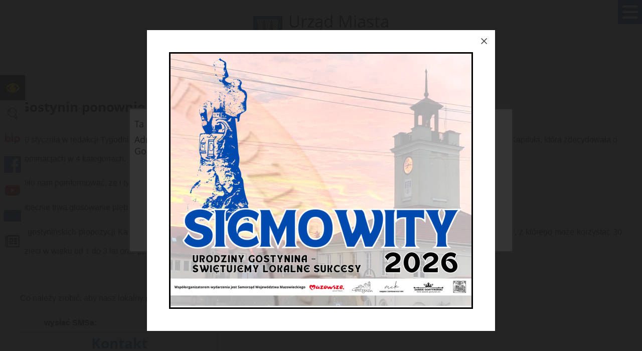

--- FILE ---
content_type: text/html; charset=utf-8
request_url: https://gostynin.pl/559,i-kwartal-2019-r?tresc=15251&fontsize=big
body_size: 26569
content:
<!DOCTYPE html>
<HTML LANG="pl" DIR="ltr">
<HEAD>
<META HTTP-EQUIV="content-type" CONTENT="text/html; charset=utf-8">
<META NAME="description" CONTENT="Urząd Miasta Gostynin">
<META NAME="keywords" CONTENT="Urząd Miasta Gostynin, Gostynin, Mecenas Polskiej Ekologii, Gostynin, Miasto Gostynin, Miasto z przyszłością, Zamek Gostyniński">
<META NAME="robots" CONTENT="index,follow,archive">
<META NAME="author" CONTENT="Urząd Miasta Gostynin">
<META NAME="generator" CONTENT="netadmin v7.32 | extranet internet creator | www.extranet.pl">
<META NAME="google-site-verification" CONTENT="eYZWie4hwHuPr5EO9fvWqreW538mhl4UKcPvVNDH4V8">
<META NAME="viewport" CONTENT="width=device-width, initial-scale=1">
<TITLE>I kwartał 2019 r. | Gmina Miasta Gostynina - oficjalna strona</TITLE>
<LINK REL="manifest" HREF="https://www.gostynin.pl/manifest.webmanifest">
<LINK REL="stylesheet" HREF="css,css/system_default.css" MEDIA="all" TYPE="text/css" INTEGRITY="sha256-+NesxqEGT2Mnb5VXyW96eR1d8I49837uL19TfRVNQSE=" CROSSORIGIN="anonymous">
<LINK REL="stylesheet" HREF="css,css/print.css" MEDIA="print" TYPE="text/css" INTEGRITY="sha256-Qlz0DVdb8K1GlbtsuapZOdSeQ+7IYY8ELlghlHFDH8w=" CROSSORIGIN="anonymous">
<LINK REL="stylesheet" HREF="css,skory/default/style.css" MEDIA="all" TYPE="text/css">
<LINK REL="icon" HREF="favicon.ico" TYPE="image/x-icon">
<LINK REL="search" HREF="redir,opensearch?jezyk=1" TYPE="application/opensearchdescription+xml">
<LINK REL="stylesheet" HREF="css,js/fancybox3/jquery.fancybox.min.css" MEDIA="all" TYPE="text/css" INTEGRITY="sha256-Vzbj7sDDS/woiFS3uNKo8eIuni59rjyNGtXfstRzStA=" CROSSORIGIN="anonymous">
<LINK REL="stylesheet" HREF="css,js/datatables/jquery.datatables.css" MEDIA="all" TYPE="text/css" INTEGRITY="sha256-LBdcGBvtLXuOq7xLyqkjsKqZ1ncoD7jBKAtoJEa/33k=" CROSSORIGIN="anonymous">
<LINK REL="stylesheet" HREF="css,js/bootstrap-datetimepicker/bootstrap-datetimepicker.css" MEDIA="all" TYPE="text/css" INTEGRITY="sha256-BN3xkkUFZ6aN6GI2rfwo9QnkBljHohaWaA4rAfyiU8k=" CROSSORIGIN="anonymous">
<LINK REL="stylesheet" HREF="css,webfonts/system-font/css/system-icons.css" MEDIA="all" TYPE="text/css" INTEGRITY="sha256-k6tC61qLyGp4U7JO67Yn6ETh0f1sHJP4P7ZynCl5x88=" CROSSORIGIN="anonymous">
<LINK REL="stylesheet" HREF="css,webfonts/system-font/css/system-icons-codes.css" MEDIA="all" TYPE="text/css" INTEGRITY="sha256-l5SylbTnc/8xFKz3vgTmbUzNEGLTerC/CcyK4Q27Ow8=" CROSSORIGIN="anonymous">
<LINK REL="stylesheet" HREF="css,webfonts/system-filetypes/css/style.css" MEDIA="all" TYPE="text/css" INTEGRITY="sha256-SLQmC9y3RqHCRRMqS7Jp5stGydJiNOnhiF5IF1IqFkM=" CROSSORIGIN="anonymous">
<LINK REL="image_src" HREF="https://www.gostynin.pl/jpg,skory/site_thumb.jpg">
<LINK REL="stylesheet" HREF="css,skory//webfont/fontawesome/font-awesome.min.css" MEDIA="all" TYPE="text/css">
<LINK REL="stylesheet" HREF="css,skory/js/malihu-custom-scrollbar/jquery.mCustomScrollbar-DLA_JEDNOSTEK_PUBLICZNYCH.css" MEDIA="screen" TYPE="text/css">
<LINK REL="canonical" HREF="https://www.gostynin.pl/redir,559?tresc=15251">
<LINK REL="stylesheet" HREF="css,skory/webfont/fontawesome-6.x/fontawesome.min.css" MEDIA="all" TYPE="text/css" INTEGRITY="sha384-0YhlMrg/WEW7SNi/slrg1M5/Mn+5dwsohEyJ5QYWqFBBW7YtXuiuIntvIItoK8ov" CROSSORIGIN="anonymous">
<SCRIPT SRC="redir,load_javascripts" INTEGRITY="sha256-72roB4je/6OEcLQveiqqLrT6EAX7TB9/mn4WvWoEM8Q=" CROSSORIGIN="anonymous"></SCRIPT>
<SCRIPT SRC="js,skory/js/enquire.min.js"></SCRIPT>
<SCRIPT SRC="js,skory/js/focus-visible/src/focus-visible.js"></SCRIPT>
<SCRIPT SRC="js,skory/js/jquery.OpenHideBox.js"></SCRIPT>
<SCRIPT SRC="js,skory/js/malihu-custom-scrollbar/jquery.mousewheel.min.js"></SCRIPT>
<SCRIPT SRC="js,skory/js/malihu-custom-scrollbar/jquery.mCustomScrollbar.min.js"></SCRIPT>
<SCRIPT SRC="js,skory/js/jquery.carouFredSel-6.2.1-packed.js"></SCRIPT>
<SCRIPT SRC="js,skory/js/jquery.touchSwipe.min.js"></SCRIPT>
<SCRIPT><!--//--><![CDATA[//><!--
function dataTablesInit(selector){
	var counter=0;
	var objectsTable=new Array;
	$(selector).each(function(){
		var isSort = $(this).is('.sortuj,.sortable');
		var isSzukaj = $(this).hasClass('szukaj');
		var isWszystko = $(this).hasClass('wszystko');
		var isNieInfo = $(this).hasClass('nieinfo'); // działa jedynie na wykazach stronicowanych
		if ($('thead th.sortasc, thead th.sortdesc', this).length==0) {
			_order=[];
		} else {
			_order=[
				[
					($('thead th.sortasc, thead th.sortdesc', this).index()),
					(($('thead th.sortdesc', this).length==0) ? 'asc' : 'desc')
				]
			];
		}
		objRef=$(this).DataTable({
			'oLanguage': {
				'sUrl': 'txt,js/datatables/lang/1.txt'
			},
			'responsive': true,
			'bSortClasses': false,
			'bPaginate': !isWszystko,
			'iDisplayLength': isWszystko ? -1 : 25,
			'bInfo': (!isWszystko && !isNieInfo),
			'bFilter': isSzukaj,
			'sDom': 'Rlfrtip',
			'bSort': isSort,
			'order': _order,
			'stateSave': true,
			'fnDrawCallback': function(oSettings, json) {
				// wyłączenie sortowania/wyszukiwania dla kolumn <th> z klasą nosort/nosearch
				$(this).find('thead th').each( function (key, value) {
					if ($(this).hasClass('nosort')) {
						oSettings.aoColumns[key].bSortable=false;
						$(this).removeClass(oSettings.oClasses.sSortAsc+' '+oSettings.oClasses.sSortDesc+' '+oSettings.aoColumns[key].sSortingClass);
						$(this).addClass( oSettings.oClasses.sSortableNone );
					}
					if ($(this).hasClass('nosearch')) {
						oSettings.aoColumns[key].bSearchable=false;
					}
				} );
			}
		});
		objectsTable[counter]=objRef;
		counter++;
	});
	return objectsTable;
}
function UserConsentShow() {
			$.fancybox.close();
			$.fancybox.open({
				src: '#user_consentBox',
				type: 'inline'
			});
		}
function UserConsentClose() {
			$.fancybox.close();
		}
function ToplayerTrigger() {
			$.fancybox.open({
				src: '#adToplayer',
				type: 'inline'
			});
		}
function SendFeedBack(frm) {
		$(this).html('');
		var filter = /(([a-zA-Z0-9_.-])+@(([a-zA-Z0-9-])+.)+([a-zA-Z0-9]{2,4})+)/;
		if (frm.elements['feedback_nick'].value=='') { frm.elements['feedback_nick'].focus(); return false; }
		if (!filter.test(frm.elements['feedback_email'].value)) { frm.elements['feedback_email'].focus(); return false; }
		if (frm.elements['feedback_remarks'].value=='') { frm.elements['feedback_remarks'].focus(); return false; }

		$.ajax({
			url: './redir,feedback?jezyk=1',
			type: 'POST',
			cache: false,
			data: $(frm).serializeArray(),
			context: $('#FeedbackResults'),
			beforeSend: function(xhr) {
				$(this).html('Przetwarzanie żądania...');
				$(frm).find('input, select, textarea').prop('disabled', true);
			},
			success: function(data){
				$(frm).find('input, select, textarea').removeAttr('disabled');
				if (data=='200') {
					$(frm).each(function(){ this.reset(); });
					$('#FeedbackFormContent').html(
						'<p class="center">'+
						'Dziękujemy za informację.<br><br>'+
						'<a href="javascript:void(null);" onclick="jQuery.fancybox.close();">Zamknij okno<'+'/a>'+
						'<'+'/p>'
					);
				} else {
					$(this).html('Wystąpił błąd! Sprawdź dane w formularzu i spróbuj ponownie.');
				}
			},
			error: function(xhr, ajaxOptions, thrownError){
				$(frm).find('input, select, textarea').removeAttr('disabled');
				$(this).html('Wystąpił błąd ('+thrownError+')! Próbuj ponownie.');
			}
		});
		return false;
	}
window.onload = function(e) { 
$('#mapa_10355_box').html('<iframe id="mapa_10355_iframe" width="900" height="300" frameborder="0" scrolling="no" marginheight="0" marginwidth="0" src="https://www.google.com/maps/embed?pb=!1m18!1m12!1m3!1d2045.7376382566536!2d19.4597018359158!3d52.42831719419733!2m3!1f0!2f0!3f0!3m2!1i1024!2i768!4f13.1!3m3!1m2!1s0x0%3A0x3b91e4488800445f!2sUrz%C4%85d+Miasta+Gostynina!5e0!3m2!1spl!2spl!4v1480336012148" title="Mapa Miasta Gostynina"><'+'/iframe>');$('#mapa_10355_box').html('<iframe id="mapa_10355_iframe" width="900" height="300" frameborder="0" scrolling="no" marginheight="0" marginwidth="0" src="https://www.google.com/maps/embed?pb=!1m18!1m12!1m3!1d2045.7376382566536!2d19.4597018359158!3d52.42831719419733!2m3!1f0!2f0!3f0!3m2!1i1024!2i768!4f13.1!3m3!1m2!1s0x0%3A0x3b91e4488800445f!2sUrz%C4%85d+Miasta+Gostynina!5e0!3m2!1spl!2spl!4v1480336012148" title="Mapa Miasta Gostynina"><'+'/iframe>');
jQuery('#FeedbackLink').fancybox({
		closeBtn			: true,
		padding				: 0,
		autoSize			: true,
		keys				: { close: [27] },
		helpers   			: { overlay : { closeClick: false } }
	});
 }
//--><!]]></SCRIPT>
<STYLE><!--/*--><![CDATA[/*><!--*/
html,body { font-size: 22px; }
.tresc_style_10355 {width:70%;max-width:100%}
#adToplayer {z-index:9999;}

	@font-face {
	  font-family: 'Font Awesome 6 Free';
	  src: url('woff2,skory/webfont/fontawesome-6.x/fa-solid-900.woff2?v=6.7.2') format('woff2'), url('ttf,skory/webfont/fontawesome-6.x/fa-solid-900.ttf?v=6.7.2') format('truetype'), url('svg,skory/webfont/fontawesome-6.x/solid.svg?v=6.7.2#fontawesomeregular') format('svg'), url('woff2,skory/webfont/fontawesome-6.x/fa-v4compatibility.woff2') format('woff2'), url('ttf,skory/webfont/fontawesome-6.x/fa-v4compatibility.ttf?v=6.7.2') format('truetype');
	  font-weight: normal;
	  font-style: normal;
	}

/*]]>*/--></STYLE>
</HEAD>
<BODY class="user_info user_consent_refuse_available user_consent sub fontsize_big">
<section id="user_infoBox" role="alert"><div class="user_infoBox_overlay"></div><form id="user_info_form" action="https://gostynin.pl/559,i-kwartal-2019-r?tresc=15251&amp;fontsize=big" method="post"><div><input type="hidden" name="_user_consent_fp" value="bb1420"></div><div class="user_infoBox_dialog"><div class="user_infoBox_content"><div class="user_infoBox_header"></div><div class="user_infoBox_content_text"><p>Ta strona używa mechanizmu ciasteczek.</p>
<p>Administratorem danych osobowych Urząd Miasta Gostynina, ul. Rynek 26, 09-500 Gostynin.</p></div><div class="user_infoBox_content_buttons"><span id="user_info_redirect_buttonBox"><button type="submit" name="_user_info_redirect" value="1" class="user_info_button" id="user_info_redirect_button">Zapoznaj się z RODO</button></span><span id="user_info_show_profile_buttonBox"><button type="button" class="user_info_button" id="user_info_show_profile_button" aria-controls="user_consentBox">Wyświetl ustawienia zgód</button></span><span id="user_info_refuse_buttonBox"><button type="submit" name="_user_consent_all_refuse" value="1" class="user_info_button user_info_refuse_button" id="user_info_refuse_button">Akceptuję tylko niezbędne pliki ciastek</button></span><span id="user_info_accept_buttonBox"><button type="submit" name="_user_consent_all_accept" value="1" class="user_info_button user_info_accept_button" id="user_info_accept_button">Akceptuję wszystkie zgody</button></span><span id="user_info_closeBox"><button type="button" class="user_info_button user_info_close_button" id="user_info_close">Zamknij</button></span></div></div></div></form></section><section id="user_consentBox" class="system_hide" role="dialog" aria-modal="true" aria-labelledby="user_consentBox_header" aria-describedby="user_consentBox_content_text"><form action="https://gostynin.pl/559,i-kwartal-2019-r?tresc=15251&amp;fontsize=big" method="post" id="user_consent_form"><div><input type="hidden" name="_user_consent_fp" value="bb1420"></div><h2 class="user_consentBox_header" id="user_consentBox_header">Ustawienia zgód</h2><div class="user_consentBox_content"><div class="user_consentBox_content_text" id="user_consentBox_content_text"></div><div class="user_consentBox_content_consent"><ul class="system_ul"><li class="user_consent_item"><p class="user_consent_item_name">Pliki ciastek (z ang. cookies) niezbędne do świadczenia usług drogą elektroniczną</p><p class="user_consent_item_opis">Niezbędne pliki ciastek (z ang. cookies) umożliwiają korzystanie z podstawowych funkcji strony internetowej - bez nich nie byłoby możliwe prawidłowe korzystanie z niniejszej strony internetowej.</p><p class="user_consent_item_opis_dodatkowy"><a href="#_user_consent_system_more" class="user_consent_item_opis_dodatkowy_link" role="button" aria-controls="_user_consent_system_more" aria-haspopup="false" aria-expanded="false" data-expanded-true="schowaj wykaz wykorzystywanych ciasteczek" data-expanded-false="wyświetl wykaz wykorzystywanych ciasteczek"><span>wyświetl wykaz wykorzystywanych ciasteczek</span> <span class="system-icon system-icon-down-open"><!--//--></span></a></p><div id="_user_consent_system_more" class="system_hide user_consent_item_opis_dodatkowy_content"><table class="tabela wszystko" style="border-collapse: collapse; border-width: 1px; border-style: solid; width: 100%; border-spacing: 1px;"><caption><strong>Wykaz wykorzystywanych ciastek</strong></caption>
<thead>
<tr>
<th style="border-width: 1px; padding: 5px; width: 8.46033%;" scope="col">Nazwa ciastka</th>
<th style="border-width: 1px; padding: 5px; width: 10.0368%;" scope="col">Dostawca / domena</th>
<th style="border-width: 1px; padding: 5px; width: 8.67052%;" scope="col">Okres przechowywania</th>
<th style="border-width: 1px; padding: 5px; width: 72.8324%;" scope="col">Opis ciastka</th>
</tr>
</thead>
<tbody>
<tr>
<td style="border-width: 1px; padding: 5px; width: 8.46033%;">_nsid</td>
<td style="border-width: 1px; padding: 5px; width: 10.0368%;">serwer hostingowy / bieżąca domena</td>
<td style="border-width: 1px; padding: 5px; width: 8.67052%;">1 dzień</td>
<td style="border-width: 1px; padding: 5px; width: 72.8324%;">Ciastko generowane przez mechanizm CMS na potrzeby obsługi mechanizmu zabezpieczania przed wywołaniami strony przez np. boty rozsyłające spam.</td>
</tr>
<tr>
<td style="border-width: 1px; padding: 5px; width: 8.46033%;">_cp</td>
<td style="border-width: 1px; padding: 5px; width: 10.0368%;">serwer hostingowy / bieżąca domena</td>
<td style="border-width: 1px; padding: 5px; width: 8.67052%;">365 dni</td>
<td style="border-width: 1px; padding: 5px; width: 72.8324%;">Ciastko zapisywane przez mechanizm CMS na potrzeby obsługi wyrażanych zgód przez użytkownika.</td>
</tr>
<tr>
<td style="border-width: 1px; padding: 5px; width: 8.46033%;">PHPSESSID</td>
<td style="border-width: 1px; padding: 5px; width: 10.0368%;">serwer hostingowy / bieżąca domena</td>
<td style="border-width: 1px; padding: 5px; width: 8.67052%;">sesja</td>
<td style="border-width: 1px; padding: 5px; width: 72.8324%;">Ciastko generowane przez aplikacje oparte na języku PHP (identyfikator ogólnego przeznaczenia używany do obsługi zmiennych sesji użytkownika). Zwykle wartość to liczba generowana losowo, sposób jej użycia może być specyficzny dla witryny, ale dobrym przykładem jest utrzymywanie statusu zalogowanego użytkownika między stronami.</td>
</tr>
<tr>
<td style="border-width: 1px; padding: 5px; width: 8.46033%;">fontsize</td>
<td style="border-width: 1px; padding: 5px; width: 10.0368%;">serwer hostingowy / bieżąca domena</td>
<td style="border-width: 1px; padding: 5px; width: 8.67052%;">30 dni</td>
<td style="border-width: 1px; padding: 5px; width: 72.8324%;">Ciastko generowane przez mechanizm CMS na potrzeby obsługi wielkości wyświetlanej czcionki.</td>
</tr>
<tr>
<td style="border-width: 1px; padding: 5px; width: 8.46033%;">jezyk_www</td>
<td style="border-width: 1px; padding: 5px; width: 10.0368%;">serwer hostingowy / bieżąca domena</td>
<td style="border-width: 1px; padding: 5px; width: 8.67052%;">sesja</td>
<td style="border-width: 1px; padding: 5px; width: 72.8324%;">Ciastko generowane przez mechanizm CMS na potrzeby obsługi wersji językowej strony.</td>
</tr>
<tr>
<td style="border-width: 1px; padding: 5px; width: 8.46033%;">licznikX</td>
<td style="border-width: 1px; padding: 5px; width: 10.0368%;">serwer hostingowy / bieżąca domena</td>
<td style="border-width: 1px; padding: 5px; width: 8.67052%;">sesja</td>
<td style="border-width: 1px; padding: 5px; width: 72.8324%;">Ciastko generowane przez mechanizm CMS na potrzeby obsługi podstawowych statystyk odwiedzin strony (zapis X przyjmuje postać liczby).</td>
</tr>
<tr>
<td style="border-width: 1px; padding: 5px; width: 8.46033%;">licznik[X]</td>
<td style="border-width: 1px; padding: 5px; width: 10.0368%;">serwer hostingowy / bieżąca domena</td>
<td style="border-width: 1px; padding: 5px; width: 8.67052%;">15 minut</td>
<td style="border-width: 1px; padding: 5px; width: 72.8324%;">Ciastko generowane przez mechanizm CMS na potrzeby obsługi podstawowych statystyk odwiedzin strony (zapis X przyjmuje postać liczby).</td>
</tr>
<tr>
<td style="border-width: 1px; padding: 5px; width: 8.46033%;">wersja_gui</td>
<td style="border-width: 1px; padding: 5px; width: 10.0368%;">serwer hostingowy / bieżąca domena</td>
<td style="border-width: 1px; padding: 5px; width: 8.67052%;">sesja</td>
<td style="border-width: 1px; padding: 5px; width: 72.8324%;">Ciastko generowane przez mechanizm CMS na potrzeby obsługi wybranej wizualizacji strony.</td>
</tr>
<tr>
<td style="border-width: 1px; padding: 5px; width: 8.46033%;">bnr[X]</td>
<td style="border-width: 1px; padding: 5px; width: 10.0368%;">serwer hostingowy / bieżąca domena</td>
<td style="border-width: 1px; padding: 5px; width: 8.67052%;">od 1 minuty</td>
<td style="border-width: 1px; padding: 5px; width: 72.8324%;">Ciastko generowane przez mechanizm CMS na potrzeby obsługi wyświetlania banerów z ustawionym czasem karencji (zapis X przyjmuje postać liczby).</td>
</tr>
<tr>
<td style="border-width: 1px; padding: 5px; width: 8.46033%;">kalendarium_rok,<br>kalendarium_miesiac</td>
<td style="border-width: 1px; padding: 5px; width: 10.0368%;">serwer hostingowy / bieżąca domena</td>
<td style="border-width: 1px; padding: 5px; width: 8.67052%;">1 dzień</td>
<td style="border-width: 1px; padding: 5px; width: 72.8324%;">Ciastko zapisywane przez mechanizm CMS na potrzeby filtrowania wydarzeń przez użytkownika (moduł kalendarium).</td>
</tr>
</tbody>
</table></div></li><li class="user_consent_item"><p class="user_consent_item_name"><input type="hidden" name="_user_consent[ga]" value="0"><input type="checkbox" id="_user_consent_ga" name="_user_consent[ga]" value="1" class="user_consent_checkbox"> <label for="_user_consent_ga" class="user_consent_item_nazwa">Narzędzia analityczne firmy Google</label></p><p class="user_consent_item_opis">Strona korzysta z usługi analitycznej firmy Google, która pozwala na gromadzenie, przeglądanie oraz analizę statystyk związanych z aktywnością użytkowników. Usługa Google Analytics gromadzi informacje na temat Twojej aktywności na stronie w tym adres IP. Informacje te mogą być wykorzystywane przez firmę Google przy budowaniu Twojego profilu użytkownika. Wyrażenie zgody jest dobrowolne i można je w każdym momencie wycofać.</p><p class="user_consent_item_opis_dodatkowy"><a href="#_user_consent_ga_more" class="user_consent_item_opis_dodatkowy_link" role="button" aria-controls="_user_consent_ga_more" aria-haspopup="false" aria-expanded="false" data-expanded-true="schowaj dodatkowe informacje" data-expanded-false="wyświetl dodatkowe informacje"><span>wyświetl dodatkowe informacje</span> <span class="system-icon system-icon-down-open"><!--//--></span></a></p><div id="_user_consent_ga_more" class="system_hide user_consent_item_opis_dodatkowy_content"><p>Wykaz wykorzystywanych ciastek został przedstawiony w artykule <a href="https://developers.google.com/analytics/devguides/collection/ga4/tag-options?hl=pl" rel="noopener" class="external_blank" title="link zostanie otworzony w nowym oknie/karcie przeglądarki">"Tagowanie na potrzeby Google Analytics"</a> na stronach firmy Google.</p></div><p class="user_consent_item_link"><a href="https://policies.google.com/privacy?hl=pl" class="external_blank">Polityka prywatności firmy Google</a></p></li></ul></div></div><div class="user_consentBox_content_buttons"><span id="user_consent_save_buttonBox"><button type="submit" name="_user_consent_save_profile" value="1" class="user_consent_button" id="user_consent_save_button">Zapisz i zamknij</button></span><span id="user_consent_refuse_buttonBox"><button type="submit" name="_user_consent_all_refuse" value="1" class="user_consent_button user_consent_refuse_button" id="user_consent_refuse_button">Akceptuję tylko niezbędne pliki ciastek</button></span><span id="user_consent_accept_buttonBox"><button type="submit" name="_user_consent_all_accept" value="1" class="user_consent_button user_consent_accept_button" id="user_consent_accept_button">Akceptuję wszystkie zgody</button></span><span id="user_consent_closeBox"><button type="button" class="user_consent_button" id="user_consent_close">Ukryj ustawienia zgód</button></span></div></form></section>
<!-- SKIP LINKS -->
<div id="shortcut-box" class="shortcut-box">
	<div class="wai-show">Przejście do sekcji:</div>
	<ul class="shortcut-box__list">
	
        <li class="shortcut-box__item">
			<a class="shortcut-box__link shortcut-box__link--homepage" href="./" accesskey="1">Przejdź do strony głównej</a>
		</li>
		
        <li class="shortcut-box__item">
			<a class="shortcut-box__link shortcut-box__link--menu scroll" href="https://gostynin.pl/559,i-kwartal-2019-r?tresc=15251&amp;fontsize=big#wrapperSectionMegaMenu" accesskey="2">Przejdź do menu głównego</a>
		</li>
		
        <li class="shortcut-box__item">
			<a class="shortcut-box__link shortcut-box__link--content scroll" href="https://gostynin.pl/559,i-kwartal-2019-r?tresc=15251&amp;fontsize=big#PageContent" accesskey="3">Przejdź do treści strony</a>
		</li>
		
        <li class="shortcut-box__item">
			<a class="shortcut-box__link shortcut-box__link--service-structure" href="./redir,struktura_serwisu" accesskey="4">Przejdź do mapa serwisu</a>
		</li>
		
        <li class="shortcut-box__item">
			<a class="shortcut-box__link shortcut-box__link--search scroll" href="https://gostynin.pl/559,i-kwartal-2019-r?tresc=15251&amp;fontsize=big#search-form__field--input" accesskey="5">Przejdź do wyszukiwarki</a>
		</li>
		
        <li class="shortcut-box__item">
			<a class="shortcut-box__link shortcut-box__link--a11y scroll" href="https://gostynin.pl/559,i-kwartal-2019-r?tresc=15251&amp;fontsize=big#shortcut-box__link--a11y" accesskey="6">Przejdź do ułatwienia dostępności</a>
		</li>
		
        <li class="shortcut-box__item">
			<a class="shortcut-box__link shortcut-box__link--contact scroll" href="https://gostynin.pl/559,i-kwartal-2019-r?tresc=15251&amp;fontsize=big#wrapperSectionContact" accesskey="9">Przejdź do podstrony: Kontakt</a>
		</li>
		
        <li class="shortcut-box__item">
			<a class="shortcut-box__link shortcut-box__link--wcag" href="463,deklaracja-dostepnosci" accesskey="0">Przejdź do podstrony: Deklaracja Dostępności</a>
		</li>
		
	</ul>
</div>
    <div id="PageTytul" class="hide_WCAG"><div id="PageTytulContent"><h1>Gmina Miasta Gostynina - oficjalna strona</h1></div></div>
<div id="mainWrapper">


	<!-- SECTION MENU -->
			<h2 class="hide_WCAG">Menu</h2>
		<div class="wrapperSectionMegaMenuDummy"></div>
		<div class="wrapper" id="wrapperSectionMegaMenu">
			<div class="wrapperContent">
				<ul class="ul logo">
					<li><a href="./">Urząd Miasta<br><strong>Gostynina</strong></a></li>
				</ul>
				<div id="menuMainWrapper">	<ul class="ul menu menu0 navMenu main__0" role="menubar"><li class="menuItem submenuItemOff hasSubpages" role="presentation"><a class="item0" href="454,mieszkaniec" role="menuitem"><span>Mieszkaniec</span></a>		<ul class="ul menu1 subMenu main__def" role="menu"><li class="menuItem submenuItemOff noSubpages" role="presentation"><a class="item1" href="528,wladze-miasta" role="menuitem"><span>Władze Miasta</span></a></li>
<li class="menuItem submenuItemOff noSubpages" role="presentation"><a class="item1" href="473,wydzialy-urzedu-miasta-gostynina" role="menuitem"><span>Wydziały Urzędu Miasta Gostynina</span></a></li>
<li class="menuItem submenuItemOff noSubpages" role="presentation"><a class="item1" href="481,oswiata-kultura-sport" role="menuitem"><span>Oświata, Kultura, Sport</span></a></li>
<li class="menuItem submenuItemOff noSubpages" role="presentation"><a class="item1" href="484,karta-duzej-rodziny" role="menuitem"><span>Karta Dużej Rodziny</span></a></li>
<li class="menuItem submenuItemOff noSubpages" role="presentation"><a class="item1" href="487,jednostki-i-spolki-miejskie" role="menuitem"><span>Jednostki i Spółki Miejskie</span></a></li>
<li class="menuItem submenuItemOff noSubpages" role="presentation"><a class="item1" href="494,profilaktyka-uzaleznien" role="menuitem"><span>Profilaktyka uzależnień</span></a></li>
<li class="menuItem submenuItemOff noSubpages" role="presentation"><a class="item1" href="495,gospodarka-odpadami" role="menuitem"><span>Gospodarka odpadami</span></a></li>
<li class="menuItem submenuItemOff noSubpages" role="presentation"><a class="item1" href="508,miasta-partnerskie" role="menuitem"><span>Miasta Partnerskie</span></a></li>
<li class="menuItem submenuItemOff noSubpages" role="presentation"><a class="item1" href="527,program-opieki-nad-zwierzetami-bezdomnymi" role="menuitem"><span>Program opieki nad zwierzętami bezdomnymi</span></a></li>
<li class="menuItem submenuItemOff noSubpages" role="presentation"><a class="item1" href="531,gostyninska-karta-seniora" role="menuitem"><span>Gostynińska Karta Seniora</span></a></li>
<li class="menuItem submenuItemOff noSubpages" role="presentation"><a class="item1" href="637,punkt-potwierdzania-profili-zaufanych-epuap" role="menuitem"><span>Punkt potwierdzania Profili Zaufanych ePUAP</span></a></li>
<li class="menuItem submenuItemOff noSubpages" role="presentation"><a class="item1" href="646,informacje-o-miescie" role="menuitem"><span>Informacje o mieście</span></a></li>
<li class="menuItem submenuItemOff noSubpages" role="presentation"><a class="item1" href="685,azbest" role="menuitem"><span>Azbest</span></a></li>
<li class="menuItem submenuItemOff noSubpages" role="presentation"><a class="item1" href="700,centralna-ewidencja-emisyjnosci-budynkow" role="menuitem"><span>Centralna Ewidencja Emisyjności Budynków</span></a></li>
<li class="menuItem submenuItemOff noSubpages" role="presentation"><a class="item1" href="710,taxi" role="menuitem"><span>Taxi</span></a></li>
<li class="menuItem submenuItemOff noSubpages" role="presentation"><a class="item1" href="752,drogi-na-terenie-miasta-gostynina-zglaszanie-awarii" role="menuitem"><span>Drogi na terenie miasta Gostynina. Zgłaszanie awarii</span></a></li>
<li class="menuItem submenuItemOff noSubpages" role="presentation"><a class="item1" href="755,e-podatki" role="menuitem"><span>e-podatki</span></a></li>
<li class="menuItem submenuItemOff noSubpages" role="presentation"><a class="item1" href="841,wybory-prezydenckie-2025" role="menuitem"><span>Wybory prezydenckie 2025</span></a></li>
<li class="menuItem submenuItemOff noSubpages" role="presentation"><a class="item1" href="791,plan-ogolny-zagospodarowania-gminy-miasta-gostynina" role="menuitem"><span>Plan ogólny zagospodarowania Gminy Miasta Gostynina</span></a></li>
<li class="menuItem submenuItemOff noSubpages" role="presentation"><a class="item1" href="818,ekodoradca" role="menuitem"><span>Ekodoradca</span></a></li>
<li class="menuItem submenuItemOff noSubpages" role="presentation"><a class="item1" href="822,e-doreczenia" role="menuitem"><span>E-DORĘCZENIA</span></a></li>
<li class="menuItem submenuItemOff noSubpages" role="presentation"><a class="item1" href="831,nieodplatna-pomoc-prawna" role="menuitem"><span>Nieodpłatna pomoc prawna</span></a></li>
<li class="menuItem submenuItemOff noSubpages" role="presentation"><a class="item1" href="833,czyste-powietrze" role="menuitem"><span>Czyste powietrze</span></a></li>
<li class="menuItem submenuItemOff noSubpages" role="presentation"><a class="item1" href="848,rewitalizacja" role="menuitem"><span>Rewitalizacja</span></a></li>
<li class="menuItem submenuItemOff noSubpages" role="presentation"><a class="item1" href="894,kalendarz-wydarzen" role="menuitem"><span>Kalendarz wydarzeń</span></a></li>
		</ul>
		</li>
<li class="menuItem submenuItemOff hasSubpages" role="presentation"><a class="item0" href="459,turysta" role="menuitem"><span>Turysta</span></a>		<ul class="ul menu1 subMenu main__def" role="menu"><li class="menuItem submenuItemOff noSubpages" role="presentation"><a class="item1" href="511,pttk-oddz-gostynin" role="menuitem"><span>PTTK Oddz. Gostynin</span></a></li>
<li class="menuItem submenuItemOff noSubpages" role="presentation"><a class="item1" href="532,punkt-informacji-turystycznej" role="menuitem"><span>Punkt Informacji Turystycznej</span></a></li>
<li class="menuItem submenuItemOff noSubpages" role="presentation"><a class="item1" href="624,na-ryby-grzyby-wypoczynek-nad-jeziorem" role="menuitem"><span>Na ryby, grzyby, wypoczynek nad jeziorem</span></a></li>
<li class="menuItem submenuItemOff noSubpages" role="presentation"><a class="item1" href="633,baza-noclegowa-i-gastronomiczna" role="menuitem"><span>Baza noclegowa i gastronomiczna</span></a></li>
<li class="menuItem submenuItemOff noSubpages" role="presentation"><a class="item1" href="622,szlak-turystyczny-zachodniego-mazowsza" role="menuitem"><span>Szlak Turystyczny Zachodniego Mazowsza</span></a></li>
<li class="menuItem submenuItemOff noSubpages" role="presentation"><a class="item1" href="623,szlaki-turystyczne-gostynina-i-okolic" role="menuitem"><span>Szlaki turystyczne Gostynina i okolic</span></a></li>
<li class="menuItem submenuItemOff noSubpages" role="presentation"><a class="item1" href="686,sladami-miejsc-pamieci-narodowej" role="menuitem"><span>Śladami Miejsc Pamięci Narodowej</span></a></li>
<li class="menuItem submenuItemOff noSubpages" role="presentation"><a class="item1" href="621,miniszlak-wielokulturowego-gostynina" role="menuitem"><span>Miniszlak Wielokulturowego Gostynina</span></a></li>
		</ul>
		</li>
<li class="menuItem submenuItemOff hasSubpages" role="presentation"><a class="item0" href="491,przedsiebiorca" role="menuitem"><span>Przedsiębiorca</span></a>		<ul class="ul menu1 subMenu main__def" role="menu"><li class="menuItem submenuItemOff noSubpages" role="presentation"><a class="item1" href="711,najwazniejsze-informacje" role="menuitem"><span>Najważniejsze informacje</span></a></li>
<li class="menuItem submenuItemOff noSubpages" role="presentation"><a class="item1" href="613,oferta-lodzkiej-specjalnej-strefy-ekonomicznej" role="menuitem"><span>Oferta Łódzkiej Specjalnej Strefy Ekonomicznej</span></a></li>
<li class="menuItem submenuItemOff noSubpages" role="presentation"><a class="item1" href="616,strategia-rozwoju-gminy-miasta-gostynina-na-lata-2016-2025" role="menuitem"><span>Strategia Rozwoju Gminy Miasta Gostynina na lata 2016-2025</span></a></li>
<li class="menuItem submenuItemOff noSubpages" role="presentation"><a class="item1" href="618,izba-gospodarcza-regionu-plockiego" role="menuitem"><span>Izba Gospodarcza Regionu Płockiego</span></a></li>
<li class="menuItem submenuItemOff noSubpages" role="presentation"><a class="item1" href="713,oferta-mch-stara-betoniarnia" role="menuitem"><span>Oferta MCH &quot;Stara Betoniarnia&quot;</span></a></li>
<li class="menuItem submenuItemOff noSubpages" role="presentation"><a class="item1" href="799,oferta-inwestycyjna" role="menuitem"><span>Oferta inwestycyjna</span></a></li>
<li class="menuItem submenuItemOff noSubpages" role="presentation"><a class="item1" href="866,podatek-od-srodkow-transportowych" role="menuitem"><span>Podatek od środków transportowych</span></a></li>
		</ul>
		</li>
<li class="menuItem submenuItemOff hasSubpages" role="presentation"><a class="item0" href="558,rada-miejska" role="menuitem"><span>Rada Miejska</span></a>		<ul class="ul menu1 subMenu main__def" role="menu"><li class="menuItem submenuItemOff noSubpages" role="presentation"><a class="item1" href="579,sklad-rady-miejskiej" role="menuitem"><span>Skład Rady<br> Miejskiej</span></a></li>
<li class="menuItem submenuItemOff noSubpages" role="presentation"><a class="item1" href="580,komisje-rady-miejskiej" role="menuitem"><span>Komisje Rady<br> Miejskiej</span></a></li>
<li class="menuItem submenuItemOff noSubpages" role="presentation"><a class="item1 external_blank" href="591,transmisja-z-sesji-rady-miejskiej" role="menuitem"><span>Transmisja z sesji<br> Rady Miejskiej</span></a></li>
<li class="menuItem submenuItemOff noSubpages" role="presentation"><a class="item1" href="821,rodo-dotyczace-transmisji-sesji-rady-miejskiej" role="menuitem"><span>RODO dotyczące transmisji sesji Rady Miejskiej</span></a></li>
		</ul>
		</li>
<li class="menuItem submenuItemOff hasSubpages" role="presentation"><a class="item0" href="572,projekty" role="menuitem"><span>Projekty</span></a>		<ul class="ul menu1 subMenu main__def" role="menu"><li class="menuItem submenuItemOff noSubpages" role="presentation"><a class="item1" href="728,projekty-realizowane-z-budzetu-panstwa-lub-z-panstwowych-funduszy-celowych" role="menuitem"><span>Projekty realizowane z budżetu państwa lub z państwowych funduszy celowych</span></a></li>
<li class="menuItem submenuItemOff noSubpages" role="presentation"><a class="item1" href="660,projekty-wspolfinansowane-ze-srodkow-ue" role="menuitem"><span>Projekty współfinansowane ze środków UE</span></a></li>
<li class="menuItem submenuItemOff noSubpages" role="presentation"><a class="item1" href="661,projekty-wspolfinansowane-z-innych-srodkow-zewnetrznych" role="menuitem"><span>Projekty współfinansowane z innych środków zewnętrznych</span></a></li>
<li class="menuItem submenuItemOff noSubpages" role="presentation"><a class="item1" href="662,pozyczki" role="menuitem"><span>Pożyczki</span></a></li>
		</ul>
		</li>
<li class="menuItem submenuItemOff noSubpages" role="presentation"><a class="item0" href="460,kontakt" role="menuitem"><span>Kontakt</span></a></li>
<li class="menuItem submenuItemOff noSubpages" role="presentation"><a class="item0" href="676,edokumenty" role="menuitem"><span>eDokumenty</span></a></li>
<li class="menuItem submenuItemOff noSubpages" role="presentation"><a class="item0" href="852,powiedz-tak-w-gostyninie" role="menuitem"><span>Powiedz TAK w Gostyninie</span></a></li>
<li class="menuItem submenuItemOff hasSubpages" role="presentation"><a class="item0" href="865,siemowity-2026" role="menuitem"><span>Siemowity 2026</span></a>		<ul class="ul menu1 subMenu main__def" role="menu"><li class="menuItem submenuItemOff noSubpages" role="presentation"><a class="item1" href="897,siemowity-2026-zarzadzenie" role="menuitem"><span>Siemowity 2026 - Zarządzenie</span></a></li>
<li class="menuItem submenuItemOff noSubpages" role="presentation"><a class="item1" href="891,siemowity-2026-regulamin" role="menuitem"><span>Siemowity 2026 - Regulamin</span></a></li>
<li class="menuItem submenuItemOff noSubpages" role="presentation"><a class="item1" href="892,siemowity-2026-karta-zgloszen" role="menuitem"><span>Siemowity 2026 - Karta zgłoszeń</span></a></li>
		</ul>
		</li>
<li class="menuItem submenuItemOff hasSubpages" role="presentation"><a class="item0" href="867,bezpieczny-gostynin" role="menuitem"><span>Bezpieczny Gostynin</span></a>		<ul class="ul menu1 subMenu main__def" role="menu"><li class="menuItem submenuItemOff noSubpages" role="presentation"><a class="item1" href="868,program-olioc" role="menuitem"><span>Program OLiOC</span></a></li>
		</ul>
		</li>
	</ul>
	<div class="floatClear"></div></div>			</div>
		</div>
		<!-- END SECTION MENU -->
	

	<!-- SECTION MENU -->
	
	<!-- SECTION MENU RWD -->
	<h2 id="menu" class="hide_WCAG">Menu</h2>
	<div class="wrapper hide" id="wrapperSectionMenuRwd">
		<div class="wrapperContent">
			<ul class="ul ico">
				<li class="hc_hide"><a class="menuToggle" href="#menuBox" role="button" aria-controls="menuBox" aria-label="Pokaż menu" aria-haspopup="true" aria-expanded="false" data-text-active-on="Ukryj menu" data-text-active-off="Pokaż menu"><span class="fa fa-bars"><!-- // --></span><span class="hide_WCAG">Pokaż/ukryj menu</span></a></li>
			</ul>

			<div class="menuBox" id="menuBox">
				<div id="menuWrapper">	<ul class="ul menu menu0 main__0" role="menubar"><li class="menuItem submenuItemOff hasSubpages" role="presentation"><a class="item0" href="454,mieszkaniec" role="menuitem"><span class="fa fa-angle-right"><!-- // --></span><span>Mieszkaniec</span></a>		<ul class="ul menu1 main__def" role="menu"><li class="menuItem submenuItemOff hasSubpages" role="presentation"><a class="item1" href="528,wladze-miasta" role="menuitem"><span>Władze Miasta</span></a>			<ul class="ul menu1 main__def" role="menu"><li class="menuItem submenuItemOff noSubpages" role="presentation"><a class="item1" href="643,burmistrz-miasta-gostynina" role="menuitem"><span>Burmistrz Miasta Gostynina</span></a></li>
<li class="menuItem submenuItemOff noSubpages" role="presentation"><a class="item1" href="644,zastepca-burmistrza-miasta-gostynina" role="menuitem"><span>Zastępca Burmistrza Miasta Gostynina</span></a></li>
<li class="menuItem submenuItemOff noSubpages" role="presentation"><a class="item1" href="645,rada-miejska" role="menuitem"><span>Rada Miejska</span></a></li>
			</ul>
			</li>
<li class="menuItem submenuItemOff noSubpages" role="presentation"><a class="item1" href="473,wydzialy-urzedu-miasta-gostynina" role="menuitem"><span>Wydziały Urzędu Miasta Gostynina</span></a></li>
<li class="menuItem submenuItemOff hasSubpages" role="presentation"><a class="item1" href="481,oswiata-kultura-sport" role="menuitem"><span>Oświata, Kultura, Sport</span></a>			<ul class="ul menu1 main__def" role="menu"><li class="menuItem submenuItemOff noSubpages" role="presentation"><a class="item1" href="488,oswiata" role="menuitem"><span>Oświata</span></a></li>
<li class="menuItem submenuItemOff hasSubpages" role="presentation"><a class="item1" href="489,kultura" role="menuitem"><span>Kultura</span></a>				<ul class="ul menu1 main__def" role="menu"><li class="menuItem submenuItemOff noSubpages" role="presentation"><a class="item1 external_blank" href="492,miejskie-centrum-kultury" role="menuitem"><span>Miejskie Centrum Kultury</span></a></li>
<li class="menuItem submenuItemOff noSubpages" role="presentation"><a class="item1 external_blank" href="493,miejska-biblioteka-publiczna" role="menuitem"><span>Miejska Biblioteka Publiczna</span></a></li>
				</ul>
				</li>
<li class="menuItem submenuItemOff noSubpages" role="presentation"><a class="item1" href="490,sport" role="menuitem"><span>Sport</span></a></li>
			</ul>
			</li>
<li class="menuItem submenuItemOff hasSubpages" role="presentation"><a class="item1" href="484,karta-duzej-rodziny" role="menuitem"><span>Karta Dużej Rodziny</span></a>			<ul class="ul menu1 main__def" role="menu"><li class="menuItem submenuItemOff noSubpages" role="presentation"><a class="item1" href="604,karta-duzej-rodziny-informacje" role="menuitem"><span>Karta Dużej Rodziny – informacje</span></a></li>
<li class="menuItem submenuItemOff noSubpages" role="presentation"><a class="item1" href="605,kto-moze-zlozyc-wniosek-o-przyznanie-karty-duzej-rodziny" role="menuitem"><span>Kto może złożyć wniosek o przyznanie Karty Dużej Rodziny?</span></a></li>
<li class="menuItem submenuItemOff noSubpages" role="presentation"><a class="item1" href="606,zostan-partnerem-karty-duzej-rodziny" role="menuitem"><span>Zostań Partnerem Karty Dużej Rodziny</span></a></li>
<li class="menuItem submenuItemOff noSubpages" role="presentation"><a class="item1" href="607,wyszukiwanie-partnerow-karty-duzej-rodziny" role="menuitem"><span>Wyszukiwanie partnerów Karty Dużej Rodziny</span></a></li>
			</ul>
			</li>
<li class="menuItem submenuItemOff noSubpages" role="presentation"><a class="item1" href="487,jednostki-i-spolki-miejskie" role="menuitem"><span>Jednostki i Spółki Miejskie</span></a></li>
<li class="menuItem submenuItemOff hasSubpages" role="presentation"><a class="item1" href="494,profilaktyka-uzaleznien" role="menuitem"><span>Profilaktyka uzależnień</span></a>			<ul class="ul menu1 main__def" role="menu"><li class="menuItem submenuItemOff noSubpages" role="presentation"><a class="item1" href="593,dzienny-punkt-wsparcia-osob-uzaleznionych-i-ich-rodzin-przebudzenie" role="menuitem"><span>Dzienny Punkt Wsparcia Osób Uzależnionych i Ich Rodzin &quot;Przebudzenie&quot;</span></a></li>
<li class="menuItem submenuItemOff noSubpages" role="presentation"><a class="item1" href="497,miejski-punkt-konsultacyjno-informacyjny-dla-ofiar-przemocy-w-rodzinie-i-osob-uzaleznionych-od-alkoholu-i-narkotykow" role="menuitem"><span>Miejski Punkt Konsultacyjno-Informacyjny dla Ofiar Przemocy w Rodzinie i Osób Uzależnionych od Alkoholu i Narkotyków</span></a></li>
<li class="menuItem submenuItemOff noSubpages" role="presentation"><a class="item1" href="498,miejska-komisja-rozwiazywania-problemow-alkoholowych" role="menuitem"><span>Miejska Komisja Rozwiązywania Problemów Alkoholowych</span></a></li>
<li class="menuItem submenuItemOff noSubpages" role="presentation"><a class="item1" href="499,zespol-interdyscyplinarny-ds-przeciwdzialania-przemocy-domowej" role="menuitem"><span>Zespół Interdyscyplinarny ds. Przeciwdziałania Przemocy Domowej</span></a></li>
<li class="menuItem submenuItemOff noSubpages" role="presentation"><a class="item1" href="500,grupy-samopomocowe" role="menuitem"><span>Grupy samopomocowe</span></a></li>
<li class="menuItem submenuItemOff noSubpages" role="presentation"><a class="item1" href="745,alkoholowy-zespol-plodowy-fas-fasd" role="menuitem"><span>Alkoholowy zespół płodowy FAS/FASD</span></a></li>
<li class="menuItem submenuItemOff noSubpages" role="presentation"><a class="item1" href="760,uzaleznienia-behawioralne" role="menuitem"><span>Uzależnienia behawioralne</span></a></li>
<li class="menuItem submenuItemOff noSubpages" role="presentation"><a class="item1" href="811,dziecinstwo-bez-przemocy-ogolnopolska-kampania" role="menuitem"><span>Dzieciństwo bez Przemocy - Ogólnopolska Kampania</span></a></li>
			</ul>
			</li>
<li class="menuItem submenuItemOff hasSubpages" role="presentation"><a class="item1" href="495,gospodarka-odpadami" role="menuitem"><span>Gospodarka odpadami</span></a>			<ul class="ul menu1 main__def" role="menu"><li class="menuItem submenuItemOff noSubpages" role="presentation"><a class="item1" href="522,informacje-dla-mieszkancow" role="menuitem"><span>Informacje dla mieszkańców</span></a></li>
<li class="menuItem submenuItemOff hasSubpages" role="presentation"><a class="item1" href="523,harmonogram" role="menuitem"><span>Harmonogram</span></a>				<ul class="ul menu1 main__def" role="menu"><li class="menuItem submenuItemOff noSubpages" role="presentation"><a class="item1" href="880,harmonogram-2026" role="menuitem"><span>Harmonogram - 2026</span></a></li>
<li class="menuItem submenuItemOff noSubpages" role="presentation"><a class="item1" href="814,harmonogram-2025" role="menuitem"><span>Harmonogram - 2025</span></a></li>
<li class="menuItem submenuItemOff noSubpages" role="presentation"><a class="item1" href="787,harmonogram-2024" role="menuitem"><span>Harmonogram - 2024</span></a></li>
<li class="menuItem submenuItemOff noSubpages" role="presentation"><a class="item1" href="756,harmonogram-2023" role="menuitem"><span>Harmonogram - 2023</span></a></li>
<li class="menuItem submenuItemOff noSubpages" role="presentation"><a class="item1" href="719,harmonogram-2022" role="menuitem"><span>Harmonogram - 2022</span></a></li>
<li class="menuItem submenuItemOff noSubpages" role="presentation"><a class="item1" href="680,harmonogram-2021" role="menuitem"><span>Harmonogram - 2021</span></a></li>
<li class="menuItem submenuItemOff noSubpages" role="presentation"><a class="item1" href="594,harmonogram-2020" role="menuitem"><span>Harmonogram - 2020</span></a></li>
<li class="menuItem submenuItemOff noSubpages" role="presentation"><a class="item1" href="595,harmonogram-2019" role="menuitem"><span>Harmonogram - 2019</span></a></li>
<li class="menuItem submenuItemOff noSubpages" role="presentation"><a class="item1" href="596,harmonogram-2018" role="menuitem"><span>Harmonogram - 2018</span></a></li>
				</ul>
				</li>
<li class="menuItem submenuItemOff noSubpages" role="presentation"><a class="item1" href="519,regulamin" role="menuitem"><span>Regulamin</span></a></li>
<li class="menuItem submenuItemOff noSubpages" role="presentation"><a class="item1" href="520,deklaracja-o-wysokosci-oplaty-za-gospodarowanie-odpadami-komunalnymi" role="menuitem"><span>Deklaracja o wysokości opłaty za gospodarowanie odpadami komunalnymi</span></a></li>
<li class="menuItem submenuItemOff noSubpages" role="presentation"><a class="item1" href="521,uchwaly" role="menuitem"><span>Uchwały</span></a></li>
<li class="menuItem submenuItemOff noSubpages" role="presentation"><a class="item1" href="524,poziomy-odzysku" role="menuitem"><span>Poziomy odzysku</span></a></li>
<li class="menuItem submenuItemOff hasSubpages" role="presentation"><a class="item1" href="687,segregujemy" role="menuitem"><span>SegregujeMY!</span></a>				<ul class="ul menu1 main__def" role="menu"><li class="menuItem submenuItemOff noSubpages" role="presentation"><a class="item1" href="688,papier" role="menuitem"><span>Papier</span></a></li>
<li class="menuItem submenuItemOff noSubpages" role="presentation"><a class="item1" href="689,szklo" role="menuitem"><span>Szkło</span></a></li>
<li class="menuItem submenuItemOff noSubpages" role="presentation"><a class="item1" href="690,metale-i-tworzywa-sztuczne" role="menuitem"><span>Metale i tworzywa sztuczne</span></a></li>
<li class="menuItem submenuItemOff noSubpages" role="presentation"><a class="item1" href="691,odpady-biodegradowalne" role="menuitem"><span>Odpady biodegradowalne</span></a></li>
				</ul>
				</li>
<li class="menuItem submenuItemOff noSubpages" role="presentation"><a class="item1" href="740,elektrosmieci" role="menuitem"><span>Elektrośmieci</span></a></li>
<li class="menuItem submenuItemOff noSubpages" role="presentation"><a class="item1" href="793,pszok-punkt-selektywnej-zbiorki-odpadow-komunalnych" role="menuitem"><span>PSZOK - Punkt Selektywnej Zbiórki Odpadów Komunalnych</span></a></li>
			</ul>
			</li>
<li class="menuItem submenuItemOff hasSubpages" role="presentation"><a class="item1" href="508,miasta-partnerskie" role="menuitem"><span>Miasta Partnerskie</span></a>			<ul class="ul menu1 main__def" role="menu"><li class="menuItem submenuItemOff hasSubpages" role="presentation"><a class="item1" href="514,langenfeld" role="menuitem"><span>Langenfeld</span></a>				<ul class="ul menu1 main__def" role="menu"><li class="menuItem submenuItemOff noSubpages" role="presentation"><a class="item1" href="599,wymiana-2016-rok" role="menuitem"><span>Wymiana 2016 rok</span></a></li>
<li class="menuItem submenuItemOff noSubpages" role="presentation"><a class="item1" href="600,wymiana-2017-rok" role="menuitem"><span>Wymiana 2017 rok</span></a></li>
<li class="menuItem submenuItemOff noSubpages" role="presentation"><a class="item1" href="601,wymiana-2018-rok" role="menuitem"><span>Wymiana 2018 rok</span></a></li>
<li class="menuItem submenuItemOff noSubpages" role="presentation"><a class="item1" href="602,wymiana-2019-rok" role="menuitem"><span>Wymiana 2019 rok</span></a></li>
<li class="menuItem submenuItemOff noSubpages" role="presentation"><a class="item1" href="896,wymiana-2026-rok" role="menuitem"><span>Wymiana 2026 rok</span></a></li>
				</ul>
				</li>
<li class="menuItem submenuItemOff noSubpages" role="presentation"><a class="item1" href="515,senlis" role="menuitem"><span>Senlis</span></a></li>
<li class="menuItem submenuItemOff noSubpages" role="presentation"><a class="item1" href="516,senec" role="menuitem"><span>Senec</span></a></li>
<li class="menuItem submenuItemOff noSubpages" role="presentation"><a class="item1" href="517,znin" role="menuitem"><span>Żnin</span></a></li>
			</ul>
			</li>
<li class="menuItem submenuItemOff noSubpages" role="presentation"><a class="item1" href="527,program-opieki-nad-zwierzetami-bezdomnymi" role="menuitem"><span>Program opieki nad zwierzętami bezdomnymi</span></a></li>
<li class="menuItem submenuItemOff hasSubpages" role="presentation"><a class="item1" href="531,gostyninska-karta-seniora" role="menuitem"><span>Gostynińska Karta Seniora</span></a>			<ul class="ul menu1 main__def" role="menu"><li class="menuItem submenuItemOff noSubpages" role="presentation"><a class="item1" href="608,gostyninska-karta-seniora-informacje" role="menuitem"><span>Gostynińska Karta Seniora - informacje</span></a></li>
<li class="menuItem submenuItemOff noSubpages" role="presentation"><a class="item1" href="609,wniosek-o-wydanie-gostyninskiej-karty-seniora" role="menuitem"><span>Wniosek o wydanie Gostynińskiej Karty Seniora</span></a></li>
<li class="menuItem submenuItemOff noSubpages" role="presentation"><a class="item1" href="610,zostan-partnerem-gostyninskiej-karty-seniora" role="menuitem"><span>Zostań Partnerem Gostynińskiej Karty Seniora</span></a></li>
<li class="menuItem submenuItemOff noSubpages" role="presentation"><a class="item1" href="611,partnerzy-gostyninskiej-kary-seniora" role="menuitem"><span>Partnerzy Gostynińskiej Kary Seniora</span></a></li>
			</ul>
			</li>
<li class="menuItem submenuItemOff noSubpages" role="presentation"><a class="item1" href="637,punkt-potwierdzania-profili-zaufanych-epuap" role="menuitem"><span>Punkt potwierdzania Profili Zaufanych ePUAP</span></a></li>
<li class="menuItem submenuItemOff hasSubpages" role="presentation"><a class="item1" href="646,informacje-o-miescie" role="menuitem"><span>Informacje o mieście</span></a>			<ul class="ul menu1 main__def" role="menu"><li class="menuItem submenuItemOff noSubpages" role="presentation"><a class="item1" href="648,statut-miasta" role="menuitem"><span>Statut miasta</span></a></li>
<li class="menuItem submenuItemOff noSubpages" role="presentation"><a class="item1" href="649,historia" role="menuitem"><span>Historia</span></a></li>
<li class="menuItem submenuItemOff noSubpages" role="presentation"><a class="item1" href="650,hejnal-i-herb-miasta-gostynina" role="menuitem"><span>Hejnał i herb miasta Gostynina</span></a></li>
<li class="menuItem submenuItemOff noSubpages" role="presentation"><a class="item1" href="651,legendy-i-ciekawostki" role="menuitem"><span>Legendy i ciekawostki</span></a></li>
<li class="menuItem submenuItemOff noSubpages" role="presentation"><a class="item1" href="698,nasz-gostynin" role="menuitem"><span>&quot;Nasz Gostynin&quot;</span></a></li>
			</ul>
			</li>
<li class="menuItem submenuItemOff noSubpages" role="presentation"><a class="item1" href="685,azbest" role="menuitem"><span>Azbest</span></a></li>
<li class="menuItem submenuItemOff noSubpages" role="presentation"><a class="item1" href="700,centralna-ewidencja-emisyjnosci-budynkow" role="menuitem"><span>Centralna Ewidencja Emisyjności Budynków</span></a></li>
<li class="menuItem submenuItemOff noSubpages" role="presentation"><a class="item1" href="710,taxi" role="menuitem"><span>Taxi</span></a></li>
<li class="menuItem submenuItemOff noSubpages" role="presentation"><a class="item1" href="752,drogi-na-terenie-miasta-gostynina-zglaszanie-awarii" role="menuitem"><span>Drogi na terenie miasta Gostynina. Zgłaszanie awarii</span></a></li>
<li class="menuItem submenuItemOff noSubpages" role="presentation"><a class="item1" href="755,e-podatki" role="menuitem"><span>e-podatki</span></a></li>
<li class="menuItem submenuItemOff noSubpages" role="presentation"><a class="item1" href="841,wybory-prezydenckie-2025" role="menuitem"><span>Wybory prezydenckie 2025</span></a></li>
<li class="menuItem submenuItemOff hasSubpages" role="presentation"><a class="item1" href="791,plan-ogolny-zagospodarowania-gminy-miasta-gostynina" role="menuitem"><span>Plan ogólny zagospodarowania Gminy Miasta Gostynina</span></a>			<ul class="ul menu1 main__def" role="menu"><li class="menuItem submenuItemOff noSubpages" role="presentation"><a class="item1" href="864,ogloszenie-burmistrza-miasta-gostynina-o-rozpoczeciu-konsultacji-spolecznych" role="menuitem"><span>Ogłoszenie Burmistrza Miasta Gostynina o rozpoczęciu konsultacji społecznych</span></a></li>
			</ul>
			</li>
<li class="menuItem submenuItemOff hasSubpages" role="presentation"><a class="item1" href="818,ekodoradca" role="menuitem"><span>Ekodoradca</span></a>			<ul class="ul menu1 main__def" role="menu"><li class="menuItem submenuItemOff noSubpages" role="presentation"><a class="item1" href="883,mazowsze-bez-smogu" role="menuitem"><span>Mazowsze bez smogu</span></a></li>
<li class="menuItem submenuItemOff noSubpages" role="presentation"><a class="item1" href="884,ekodoradca-w-urzedzie-miasta-gostynina" role="menuitem"><span>Ekodoradca w Urzędzie Miasta Gostynina</span></a></li>
<li class="menuItem submenuItemOff noSubpages" role="presentation"><a class="item1" href="885,analiza-potrzeb-edukacyjnych" role="menuitem"><span>Analiza potrzeb edukacyjnych</span></a></li>
<li class="menuItem submenuItemOff noSubpages" role="presentation"><a class="item1" href="886,zakup-samochodu-i-narzedzi-do-pracy-w-terenie" role="menuitem"><span>Zakup samochodu i narzędzi do pracy w terenie</span></a></li>
<li class="menuItem submenuItemOff noSubpages" role="presentation"><a class="item1" href="887,audyty-energetyczne" role="menuitem"><span>Audyty energetyczne</span></a></li>
			</ul>
			</li>
<li class="menuItem submenuItemOff noSubpages" role="presentation"><a class="item1" href="822,e-doreczenia" role="menuitem"><span>E-DORĘCZENIA</span></a></li>
<li class="menuItem submenuItemOff noSubpages" role="presentation"><a class="item1" href="831,nieodplatna-pomoc-prawna" role="menuitem"><span>Nieodpłatna pomoc prawna</span></a></li>
<li class="menuItem submenuItemOff hasSubpages" role="presentation"><a class="item1" href="833,czyste-powietrze" role="menuitem"><span>Czyste powietrze</span></a>			<ul class="ul menu1 main__def" role="menu"><li class="menuItem submenuItemOff noSubpages" role="presentation"><a class="item1" href="836,poszukujemy-audytorow-program-czyste-powietrze" role="menuitem"><span>Poszukujemy audytorów - Program „Czyste Powietrze&quot;</span></a></li>
<li class="menuItem submenuItemOff noSubpages" role="presentation"><a class="item1" href="837,program-czyste-powietrze-od-31-03-2025" role="menuitem"><span>Program „Czyste Powietrze” od 31.03.2025</span></a></li>
			</ul>
			</li>
<li class="menuItem submenuItemOff hasSubpages" role="presentation"><a class="item1" href="848,rewitalizacja" role="menuitem"><span>Rewitalizacja</span></a>			<ul class="ul menu1 main__def" role="menu"><li class="menuItem submenuItemOff noSubpages" role="presentation"><a class="item1" href="888,wlacz-sie-w-prace-nad-rewitalizacja" role="menuitem"><span>Włącz się w prace nad rewitalizacją!</span></a></li>
<li class="menuItem submenuItemOff noSubpages" role="presentation"><a class="item1" href="889,gminny-program-rewitalizacji-gminy-miasta-gostynina-na-lata-2026-2036" role="menuitem"><span>Gminny Program Rewitalizacji  Gminy Miasta Gostynina na lata 2026-2036</span></a></li>
			</ul>
			</li>
<li class="menuItem submenuItemOff hasSubpages" role="presentation"><a class="item1" href="894,kalendarz-wydarzen" role="menuitem"><span>Kalendarz wydarzeń</span></a>			<ul class="ul menu1 main__def" role="menu"><li class="menuItem submenuItemOff noSubpages" role="presentation"><a class="item1" href="895,luty" role="menuitem"><span>Luty</span></a></li>
			</ul>
			</li>
		</ul>
		</li>
<li class="menuItem submenuItemOff hasSubpages" role="presentation"><a class="item0" href="459,turysta" role="menuitem"><span class="fa fa-angle-right"><!-- // --></span><span>Turysta</span></a>		<ul class="ul menu1 main__def" role="menu"><li class="menuItem submenuItemOff noSubpages" role="presentation"><a class="item1" href="511,pttk-oddz-gostynin" role="menuitem"><span>PTTK Oddz. Gostynin</span></a></li>
<li class="menuItem submenuItemOff noSubpages" role="presentation"><a class="item1" href="532,punkt-informacji-turystycznej" role="menuitem"><span>Punkt Informacji Turystycznej</span></a></li>
<li class="menuItem submenuItemOff hasSubpages" role="presentation"><a class="item1" href="624,na-ryby-grzyby-wypoczynek-nad-jeziorem" role="menuitem"><span>Na ryby, grzyby, wypoczynek nad jeziorem</span></a>			<ul class="ul menu1 main__def" role="menu"><li class="menuItem submenuItemOff noSubpages" role="presentation"><a class="item1" href="625,na-ryby" role="menuitem"><span>Na ryby</span></a></li>
<li class="menuItem submenuItemOff noSubpages" role="presentation"><a class="item1" href="626,na-grzyby" role="menuitem"><span>Na grzyby</span></a></li>
<li class="menuItem submenuItemOff noSubpages" role="presentation"><a class="item1" href="627,nad-jezioro" role="menuitem"><span>Nad jezioro</span></a></li>
			</ul>
			</li>
<li class="menuItem submenuItemOff hasSubpages" role="presentation"><a class="item1" href="633,baza-noclegowa-i-gastronomiczna" role="menuitem"><span>Baza noclegowa i gastronomiczna</span></a>			<ul class="ul menu1 main__def" role="menu"><li class="menuItem submenuItemOff noSubpages" role="presentation"><a class="item1" href="634,baza-noclegowa" role="menuitem"><span>Baza noclegowa</span></a></li>
<li class="menuItem submenuItemOff noSubpages" role="presentation"><a class="item1" href="635,baza-gastronomiczna" role="menuitem"><span>Baza gastronomiczna</span></a></li>
			</ul>
			</li>
<li class="menuItem submenuItemOff noSubpages" role="presentation"><a class="item1" href="622,szlak-turystyczny-zachodniego-mazowsza" role="menuitem"><span>Szlak Turystyczny Zachodniego Mazowsza</span></a></li>
<li class="menuItem submenuItemOff hasSubpages" role="presentation"><a class="item1" href="623,szlaki-turystyczne-gostynina-i-okolic" role="menuitem"><span>Szlaki turystyczne Gostynina i okolic</span></a>			<ul class="ul menu1 main__def" role="menu"><li class="menuItem submenuItemOff noSubpages" role="presentation"><a class="item1" href="628,szlaki-piesze" role="menuitem"><span>Szlaki piesze</span></a></li>
<li class="menuItem submenuItemOff hasSubpages" role="presentation"><a class="item1" href="630,szlaki-rowerowe" role="menuitem"><span>Szlaki rowerowe</span></a>				<ul class="ul menu1 main__def" role="menu"><li class="menuItem submenuItemOff noSubpages" role="presentation"><a class="item1" href="653,trasa-1-nad-jeziora" role="menuitem"><span>Trasa 1 - Nad jeziora</span></a></li>
<li class="menuItem submenuItemOff noSubpages" role="presentation"><a class="item1" href="654,trasa-2-przez-lasy-i-bory" role="menuitem"><span>Trasa 2 - Przez lasy i bory</span></a></li>
<li class="menuItem submenuItemOff noSubpages" role="presentation"><a class="item1" href="655,trasa-3-nad-wisle" role="menuitem"><span>Trasa 3 - Nad Wisłę</span></a></li>
<li class="menuItem submenuItemOff noSubpages" role="presentation"><a class="item1" href="656,trasa-4-na-pojezierze-kujawskie" role="menuitem"><span>Trasa 4 - Na Pojezierze Kujawskie</span></a></li>
<li class="menuItem submenuItemOff noSubpages" role="presentation"><a class="item1" href="657,trasa-5-przez-rownine-kutnowska" role="menuitem"><span>Trasa 5 - Przez Równinę Kutnowską</span></a></li>
<li class="menuItem submenuItemOff noSubpages" role="presentation"><a class="item1" href="658,eurovelo-r-2" role="menuitem"><span>EuroVelo R-2</span></a></li>
				</ul>
				</li>
<li class="menuItem submenuItemOff noSubpages" role="presentation"><a class="item1" href="631,nordic-walking-bieganie" role="menuitem"><span>Nordic walking/ bieganie</span></a></li>
<li class="menuItem submenuItemOff noSubpages" role="presentation"><a class="item1" href="632,szlak-konny-pojezierza-gostyninskiego" role="menuitem"><span>Szlak konny Pojezierza Gostynińskiego</span></a></li>
			</ul>
			</li>
<li class="menuItem submenuItemOff noSubpages" role="presentation"><a class="item1" href="686,sladami-miejsc-pamieci-narodowej" role="menuitem"><span>Śladami Miejsc Pamięci Narodowej</span></a></li>
<li class="menuItem submenuItemOff noSubpages" role="presentation"><a class="item1" href="621,miniszlak-wielokulturowego-gostynina" role="menuitem"><span>Miniszlak Wielokulturowego Gostynina</span></a></li>
		</ul>
		</li>
<li class="menuItem submenuItemOff hasSubpages" role="presentation"><a class="item0" href="491,przedsiebiorca" role="menuitem"><span class="fa fa-angle-right"><!-- // --></span><span>Przedsiębiorca</span></a>		<ul class="ul menu1 main__def" role="menu"><li class="menuItem submenuItemOff hasSubpages" role="presentation"><a class="item1" href="711,najwazniejsze-informacje" role="menuitem"><span>Najważniejsze informacje</span></a>			<ul class="ul menu1 main__def" role="menu"><li class="menuItem submenuItemOff noSubpages" role="presentation"><a class="item1" href="712,instytucje-okolobiznesowe" role="menuitem"><span>Instytucje okołobiznesowe</span></a></li>
			</ul>
			</li>
<li class="menuItem submenuItemOff noSubpages" role="presentation"><a class="item1" href="613,oferta-lodzkiej-specjalnej-strefy-ekonomicznej" role="menuitem"><span>Oferta Łódzkiej Specjalnej Strefy Ekonomicznej</span></a></li>
<li class="menuItem submenuItemOff noSubpages" role="presentation"><a class="item1" href="616,strategia-rozwoju-gminy-miasta-gostynina-na-lata-2016-2025" role="menuitem"><span>Strategia Rozwoju Gminy Miasta Gostynina na lata 2016-2025</span></a></li>
<li class="menuItem submenuItemOff noSubpages" role="presentation"><a class="item1" href="618,izba-gospodarcza-regionu-plockiego" role="menuitem"><span>Izba Gospodarcza Regionu Płockiego</span></a></li>
<li class="menuItem submenuItemOff noSubpages" role="presentation"><a class="item1" href="713,oferta-mch-stara-betoniarnia" role="menuitem"><span>Oferta MCH &quot;Stara Betoniarnia&quot;</span></a></li>
<li class="menuItem submenuItemOff noSubpages" role="presentation"><a class="item1" href="799,oferta-inwestycyjna" role="menuitem"><span>Oferta inwestycyjna</span></a></li>
<li class="menuItem submenuItemOff noSubpages" role="presentation"><a class="item1" href="866,podatek-od-srodkow-transportowych" role="menuitem"><span>Podatek od środków transportowych</span></a></li>
		</ul>
		</li>
<li class="menuItem submenuItemOff hasSubpages" role="presentation"><a class="item0" href="558,rada-miejska" role="menuitem"><span class="fa fa-angle-right"><!-- // --></span><span>Rada Miejska</span></a>		<ul class="ul menu1 main__def" role="menu"><li class="menuItem submenuItemOff noSubpages" role="presentation"><a class="item1" href="579,sklad-rady-miejskiej" role="menuitem"><span>Skład Rady<br> Miejskiej</span></a></li>
<li class="menuItem submenuItemOff hasSubpages" role="presentation"><a class="item1" href="580,komisje-rady-miejskiej" role="menuitem"><span>Komisje Rady<br> Miejskiej</span></a>			<ul class="ul menu1 main__def" role="menu"><li class="menuItem submenuItemOff noSubpages" role="presentation"><a class="item1" href="584,komisja-rozwoju-gospodarczego-i-budzetu" role="menuitem"><span>Komisja Rozwoju Gospodarczego i Budżetu</span></a></li>
<li class="menuItem submenuItemOff noSubpages" role="presentation"><a class="item1" href="585,komisja-edukacji-kultury-sportu-i-turystyki" role="menuitem"><span>Komisja Edukacji, Kultury, Sportu i Turystyki</span></a></li>
<li class="menuItem submenuItemOff noSubpages" role="presentation"><a class="item1" href="586,komisja-bezpieczenstwa-i-porzadku-publicznego" role="menuitem"><span>Komisja Bezpieczeństwa i Porządku Publicznego</span></a></li>
<li class="menuItem submenuItemOff noSubpages" role="presentation"><a class="item1" href="587,komisja-spraw-obywatelskich-zdrowia-i-pomocy-spolecznej" role="menuitem"><span>Komisja Spraw Obywatelskich, Zdrowia i Pomocy Społecznej</span></a></li>
<li class="menuItem submenuItemOff noSubpages" role="presentation"><a class="item1" href="588,komisja-rewizyjna" role="menuitem"><span>Komisja Rewizyjna</span></a></li>
<li class="menuItem submenuItemOff noSubpages" role="presentation"><a class="item1" href="589,komisja-skarg-wnioskow-i-petycji" role="menuitem"><span>Komisja Skarg, Wniosków i Petycji</span></a></li>
			</ul>
			</li>
<li class="menuItem submenuItemOff noSubpages" role="presentation"><a class="item1 external_blank" href="591,transmisja-z-sesji-rady-miejskiej" role="menuitem"><span>Transmisja z sesji<br> Rady Miejskiej</span></a></li>
<li class="menuItem submenuItemOff hasSubpages" role="presentation"><a class="item1" href="821,rodo-dotyczace-transmisji-sesji-rady-miejskiej" role="menuitem"><span>RODO dotyczące transmisji sesji Rady Miejskiej</span></a>			<ul class="ul menu1 main__def" role="menu"><li class="menuItem submenuItemOff noSubpages" role="presentation"><a class="item1" href="824,archiwum-sesji" role="menuitem"><span>Archiwum sesji</span></a></li>
			</ul>
			</li>
		</ul>
		</li>
<li class="menuItem submenuItemOff hasSubpages" role="presentation"><a class="item0" href="572,projekty" role="menuitem"><span class="fa fa-angle-right"><!-- // --></span><span>Projekty</span></a>		<ul class="ul menu1 main__def" role="menu"><li class="menuItem submenuItemOff hasSubpages" role="presentation"><a class="item1" href="728,projekty-realizowane-z-budzetu-panstwa-lub-z-panstwowych-funduszy-celowych" role="menuitem"><span>Projekty realizowane z budżetu państwa lub z państwowych funduszy celowych</span></a>			<ul class="ul menu1 main__def" role="menu"><li class="menuItem submenuItemOff noSubpages" role="presentation"><a class="item1" href="758,modernizacja-i-edukacja-w-zakresie-poprawy-bezpieczenstwa-niechronionych-uczestnikow-ruchu-drogowego-w-gostyninie" role="menuitem"><span>Modernizacja i edukacja w zakresie poprawy bezpieczeństwa niechronionych uczestników ruchu drogowego w Gostyninie</span></a></li>
<li class="menuItem submenuItemOff noSubpages" role="presentation"><a class="item1" href="729,budowa-drogi-ul-malkowskiego-wraz-ze-zjazdami-skrzyzowaniami-i-kanalizacja-deszczowa-w-gostyninie-etap-i" role="menuitem"><span>Budowa drogi - ul. Małkowskiego wraz ze zjazdami, skrzyżowaniami i kanalizacją deszczową w Gostyninie - etap I</span></a></li>
<li class="menuItem submenuItemOff noSubpages" role="presentation"><a class="item1" href="726,poprawa-bezpieczenstwa-ruchu-drogowego-na-1-przejsciu-dla-pieszych-w-gostyninie-na-ul-rynek-na-drodze-nr-140190w" role="menuitem"><span>Poprawa bezpieczeństwa ruchu drogowego na 1 przejściu dla pieszych w Gostyninie na ul. Rynek na drodze nr 140190W</span></a></li>
<li class="menuItem submenuItemOff noSubpages" role="presentation"><a class="item1" href="732,opieka-wytchnieniowa-edycja-2022-oraz-asystent-osobisty-osoby-niepelnosprawnej-edycja-2022" role="menuitem"><span>„Opieka wytchnieniowa” – edycja 2022 oraz „Asystent osobisty osoby niepełnosprawnej” – edycja 2022</span></a></li>
<li class="menuItem submenuItemOff noSubpages" role="presentation"><a class="item1" href="734,rozbudowa-przedszkola-nr-4-w-gostyninie-polski-lad" role="menuitem"><span>Rozbudowa Przedszkola nr 4 w Gostyninie (Polski Ład)</span></a></li>
<li class="menuItem submenuItemOff noSubpages" role="presentation"><a class="item1" href="735,rozbudowa-przedszkola-nr-4-w-gostyninie-rzadowy-fundusz-inwestycji-lokalnych" role="menuitem"><span>Rozbudowa Przedszkola nr 4 w Gostyninie (Rządowy Fundusz Inwestycji Lokalnych)</span></a></li>
<li class="menuItem submenuItemOff noSubpages" role="presentation"><a class="item1" href="736,modernizacja-mosir-w-gostyninie-poprzez-budowe-treningowego-boiska-pilkarskiego-oraz-zaplecza-sanitarno-szatniowego-fundusz-rozwoju-kultury-fizycznej" role="menuitem"><span>Modernizacja MOSiR w Gostyninie poprzez budowę treningowego boiska piłkarskiego oraz zaplecza sanitarno-szatniowego (Fundusz Rozwoju Kultury Fizycznej)</span></a></li>
<li class="menuItem submenuItemOff noSubpages" role="presentation"><a class="item1" href="754,zakup-masztu-i-flagi-oraz-ich-instalacja-w-msc-gostynin-w-ramach-projektu-pod-bialo-czerwona" role="menuitem"><span>Zakup masztu i flagi oraz ich instalacja w msc. Gostynin w ramach Projektu &quot;Pod biało - czerwoną&quot;</span></a></li>
<li class="menuItem submenuItemOff noSubpages" role="presentation"><a class="item1" href="771,utworzenie-nowej-siedziby-miejskiej-szkoly-muzycznej-i-stopnia-w-gostyninie-ii-etap" role="menuitem"><span>Utworzenie nowej siedziby Miejskiej Szkoły Muzycznej I stopnia w Gostyninie – II etap</span></a></li>
<li class="menuItem submenuItemOff noSubpages" role="presentation"><a class="item1" href="786,przebudowa-drogi-gminnej-nr-140174w-wraz-ze-skrzyzowaniem-z-ul-plocka-oraz-wykonaniem-kanalizacji-deszczowej-oswietlenia-zjazdow-kanalu-technologicznego-oraz-niezbednej-infrastruktury" role="menuitem"><span>Przebudowa drogi gminnej Nr 140174W wraz ze skrzyżowaniem  z ul. Płocką oraz wykonaniem kanalizacji deszczowej, oświetlenia, zjazdów, kanału technologicznego oraz niezbędnej infrastruktury</span></a></li>
<li class="menuItem submenuItemOff noSubpages" role="presentation"><a class="item1" href="797,przebudowa-boiska-wielofunkcyjnego-przy-szkole-podstawowej-nr-3-oraz-boiska-wielofunkcyjnego-i-biezni-prostej-przy-zespole-szkolno-przedszkolnym-w-gostyninie" role="menuitem"><span>Przebudowa boiska wielofunkcyjnego przy Szkole Podstawowej nr 3 oraz boiska wielofunkcyjnego i bieżni prostej przy Zespole Szkolno-Przedszkolnym w Gostyninie</span></a></li>
<li class="menuItem submenuItemOff noSubpages" role="presentation"><a class="item1" href="800,budowa-integracyjnego-placu-zabaw-w-gostyninie" role="menuitem"><span>„Budowa integracyjnego placu zabaw w Gostyninie”</span></a></li>
<li class="menuItem submenuItemOff noSubpages" role="presentation"><a class="item1" href="807,przebudowa-drogi-gminnej-ul-sosnowej-wraz-ze-zjazdami-oraz-budowa-kanalizacji-deszczowej-i-oswietlenia-ulicznego" role="menuitem"><span>Przebudowa drogi gminnej - ul. Sosnowej wraz ze zjazdami oraz budową kanalizacji deszczowej i oświetlenia ulicznego</span></a></li>
<li class="menuItem submenuItemOff noSubpages" role="presentation"><a class="item1" href="842,regulacja-i-umocnienie-linii-brzegowej-jeziora-zamkowego-wraz-z-budowa-pomostow-i-kladki-program-inwestycji-strategicznych-polski-lad" role="menuitem"><span>Regulacja i umocnienie linii brzegowej jeziora Zamkowego wraz z budową pomostów i kładki – Program inwestycji Strategicznych (Polski Ład)</span></a></li>
<li class="menuItem submenuItemOff noSubpages" role="presentation"><a class="item1" href="843,remont-czesci-tynkow-zewnetrznych-i-wewnetrznych-kaplica-i-baszta-zamkowa-w-gostyninie-rzadowy-program-odbudowy-zabytkow-polski-lad" role="menuitem"><span>Remont części tynków zewnętrznych i wewnętrznych – Kaplica i baszta zamkowa w Gostyninie – Rządowy Program Odbudowy Zabytków (Polski Ład)</span></a></li>
<li class="menuItem submenuItemOff noSubpages" role="presentation"><a class="item1" href="844,opracowanie-kompletnej-dokumentacji-projektowo-kosztorysowej-dla-budynku-przy-ul-rynek-26-w-gostyninie-rzadowy-program-odbudowy-zabytkow-polski-lad" role="menuitem"><span>Opracowanie kompletnej dokumentacji projektowo-kosztorysowej dla budynku przy ul. Rynek 26 w Gostyninie – Rządowy Program Odbudowy Zabytków (Polski Ład)</span></a></li>
<li class="menuItem submenuItemOff noSubpages" role="presentation"><a class="item1" href="845,opracowanie-kompletnej-dokumentacji-projektowo-kosztorysowej-dla-budynku-ratusza-miejskiego-w-gostyninie-rzadowy-program-odbudowy-zabytkow-polski-lad" role="menuitem"><span>Opracowanie kompletnej dokumentacji projektowo-kosztorysowej dla budynku Ratusza Miejskiego w Gostyninie – Rządowy Program Odbudowy Zabytków (Polski Ład)</span></a></li>
<li class="menuItem submenuItemOff noSubpages" role="presentation"><a class="item1" href="846,opracowanie-kompletnej-dokumentacji-projektowo-kosztorysowej-dla-budynku-przy-ul-rynek-16-w-gostyninie-rzadowy-program-odbudowy-zabytkow-polski-lad" role="menuitem"><span>Opracowanie kompletnej dokumentacji projektowo-kosztorysowej dla budynku przy ul. Rynek 16 w Gostyninie – Rządowy Program Odbudowy Zabytków (Polski Ład)</span></a></li>
<li class="menuItem submenuItemOff noSubpages" role="presentation"><a class="item1" href="854,opracowanie-kompletnej-dokumentacji-projektowo-kosztorysowej-dla-budynku-przy-ul-tadeusza-kosciuszki-w-gostyninie-rzadowy-program-odbudowy-zabytkow-polski-lad" role="menuitem"><span>Opracowanie kompletnej dokumentacji projektowo-kosztorysowej dla budynku przy ul. Tadeusza Kościuszki  w Gostyninie– Rządowy Program Odbudowy Zabytków (Polski Ład)</span></a></li>
<li class="menuItem submenuItemOff noSubpages" role="presentation"><a class="item1" href="855,opracowanie-kompletnej-dokumentacji-projektowo-kosztorysowej-dla-budynku-przy-ul-3-maja-12-w-gostyninie" role="menuitem"><span>Opracowanie kompletnej dokumentacji projektowo-kosztorysowej dla budynku przy ul. 3 Maja 12 w Gostyninie</span></a></li>
<li class="menuItem submenuItemOff noSubpages" role="presentation"><a class="item1" href="859,modernizacja-kompleksow-sportowych-moje-boisko-orlik-2012" role="menuitem"><span>Modernizacja kompleksów sportowych „Moje Boisko – ORLIK 2012</span></a></li>
<li class="menuItem submenuItemOff noSubpages" role="presentation"><a class="item1" href="875,dofinansowanie-w-ramach-programu-cyfrowy-uczen" role="menuitem"><span>Dofinansowanie w ramach programu „Cyfrowy Uczeń”</span></a></li>
<li class="menuItem submenuItemOff noSubpages" role="presentation"><a class="item1" href="878,modernizacja-boiska-pilkarskiego-biezni-okreznej-dlugosci-400-m-oraz-urzadzen-lekkoatletycznych-w-miejskim-osrodku-sportu-i-rekreacji-w-gostyninie" role="menuitem"><span>Modernizacja boiska piłkarskiego, bieżni okrężnej długości 400 m oraz urządzeń lekkoatletycznych w Miejskim Ośrodku Sportu i Rekreacji w Gostyninie</span></a></li>
<li class="menuItem submenuItemOff noSubpages" role="presentation"><a class="item1" href="882,poprawa-bezpieczenstwa-mieszkancow-gostynina-poprzez-zabezpieczenie-ciaglosci-dostaw-wody-i-energii-oraz-doposazenie-podmiotow-ochrony-ludnosci" role="menuitem"><span>Poprawa bezpieczeństwa mieszkańców Gostynina poprzez zabezpieczenie ciągłości dostaw wody i energii oraz doposażenie podmiotów ochrony ludności</span></a></li>
			</ul>
			</li>
<li class="menuItem submenuItemOff hasSubpages" role="presentation"><a class="item1" href="660,projekty-wspolfinansowane-ze-srodkow-ue" role="menuitem"><span>Projekty współfinansowane ze środków UE</span></a>			<ul class="ul menu1 main__def" role="menu"><li class="menuItem submenuItemOff noSubpages" role="presentation"><a class="item1" href="802,mazowsze-bez-smogu" role="menuitem"><span>Mazowsze bez smogu</span></a></li>
<li class="menuItem submenuItemOff noSubpages" role="presentation"><a class="item1" href="638,projekt-edukacyjny-przyszlosc-zaczyna-sie-dzis" role="menuitem"><span>Projekt edukacyjny &quot;Przyszłość zaczyna się dziś&quot;</span></a></li>
<li class="menuItem submenuItemOff noSubpages" role="presentation"><a class="item1" href="639,projekt-akademia-przyszlosci" role="menuitem"><span>Projekt &quot;Akademia przyszłości&quot;</span></a></li>
<li class="menuItem submenuItemOff noSubpages" role="presentation"><a class="item1" href="640,projekt-akademia-kompetencji" role="menuitem"><span>Projekt &quot;Akademia kompetencji&quot;</span></a></li>
<li class="menuItem submenuItemOff noSubpages" role="presentation"><a class="item1" href="641,projekt-w-drodze-do-sukcesu" role="menuitem"><span>Projekt „W drodze do sukcesu”</span></a></li>
<li class="menuItem submenuItemOff noSubpages" role="presentation"><a class="item1" href="642,projekt-sprawnosc-kompetencja-satysfakcja-wysoka-jakosc-obslugi-klienta-w-pieciu-jst-z-regionu-plockiego-i-gostyninskiego" role="menuitem"><span>Projekt „Sprawność – kompetencja – satysfakcja – wysoka jakość obsługi klienta w pięciu JST z regionu płockiego i gostynińskiego”</span></a></li>
<li class="menuItem submenuItemOff noSubpages" role="presentation"><a class="item1" href="663,mazowiecki-program-przygotowania-szkol-nauczycieli-i-uczniow-do-nauczania-zdalnego" role="menuitem"><span>Mazowiecki program przygotowania szkół, nauczycieli i uczniów do nauczania zdalnego</span></a></li>
<li class="menuItem submenuItemOff noSubpages" role="presentation"><a class="item1" href="667,projekt-grantowy-zdalna-szkola-wsparcie-ogolnopolskiej-sieci-edukacyjnej-w-systemie-ksztalcenia-zdalnego" role="menuitem"><span>Projekt grantowy „Zdalna Szkoła – wsparcie Ogólnopolskiej Sieci Edukacyjnej w systemie kształcenia zdalnego”</span></a></li>
<li class="menuItem submenuItemOff noSubpages" role="presentation"><a class="item1" href="668,projekt-grantowy-zdalna-szkola-wsparcie-ogolnopolskiej-sieci-edukacyjnej-w-systemie-ksztalcenia-zdalnego" role="menuitem"><span>Projekt grantowy „Zdalna Szkoła + – wsparcie Ogólnopolskiej Sieci Edukacyjnej w systemie kształcenia zdalnego”</span></a></li>
<li class="menuItem submenuItemOff noSubpages" role="presentation"><a class="item1" href="701,projekt-spacerujac-po-gostyninie" role="menuitem"><span>Projekt &quot;Spacerując po Gostyninie&quot;</span></a></li>
<li class="menuItem submenuItemOff noSubpages" role="presentation"><a class="item1" href="703,projekt-dzieciecy-wehikul-czasu" role="menuitem"><span>Projekt &quot;Dziecięcy wehikuł czasu&quot;</span></a></li>
<li class="menuItem submenuItemOff noSubpages" role="presentation"><a class="item1" href="753,poprawa-infrastruktury-turystyczno-rekreacyjnej-kapieliska-miejskiego-nad-jeziorem-bratoszewo-w-gostyninie" role="menuitem"><span>Poprawa infrastruktury turystyczno – rekreacyjnej kąpieliska miejskiego nad jeziorem Bratoszewo w Gostyninie</span></a></li>
<li class="menuItem submenuItemOff noSubpages" role="presentation"><a class="item1" href="772,budowa-boiska-do-minigolfa-przy-ul-sportowej-w-gostyninie" role="menuitem"><span>Budowa boiska do minigolfa przy ul. Sportowej w Gostyninie</span></a></li>
<li class="menuItem submenuItemOff noSubpages" role="presentation"><a class="item1" href="779,cyfrowa-gmina" role="menuitem"><span>Cyfrowa Gmina</span></a></li>
<li class="menuItem submenuItemOff noSubpages" role="presentation"><a class="item1" href="813,gostynin-promotorem-zdrowego-powietrza-edycja-iv" role="menuitem"><span>Gostynin promotorem zdrowego powietrza – edycja IV</span></a></li>
<li class="menuItem submenuItemOff noSubpages" role="presentation"><a class="item1" href="857,edukacja-wlaczajaca-w-gostyninie" role="menuitem"><span>Edukacja wlączająca w Gostyninie</span></a></li>
<li class="menuItem submenuItemOff noSubpages" role="presentation"><a class="item1" href="873,poprawa-efektywnosci-energetycznej-budynku-zespolu-szkolno-przedszkolnego-w-gostyninie" role="menuitem"><span>Poprawa efektywności energetycznej budynku zespołu szkolno-przedszkolnego w Gostyninie</span></a></li>
			</ul>
			</li>
<li class="menuItem submenuItemOff hasSubpages" role="presentation"><a class="item1" href="661,projekty-wspolfinansowane-z-innych-srodkow-zewnetrznych" role="menuitem"><span>Projekty współfinansowane z innych środków zewnętrznych</span></a>			<ul class="ul menu1 main__def" role="menu"><li class="menuItem submenuItemOff noSubpages" role="presentation"><a class="item1" href="669,przebudowa-ul-mikolaja-kopernika-w-gostyninie" role="menuitem"><span>Przebudowa ul. Mikołaja Kopernika w Gostyninie</span></a></li>
<li class="menuItem submenuItemOff noSubpages" role="presentation"><a class="item1" href="670,przebudowa-drogi-miejskiej-ul-boleslawa-prusa-wraz-ze-zjazdami-i-skrzyzowaniami-z-drogami-miejskimi-oraz-przebudowa-drogi-miejskiej-ul-jana-kochanowskiego-wraz-ze-zjazdami-w-gostyninie" role="menuitem"><span>Przebudowa drogi miejskiej – ul. Bolesława Prusa wraz ze zjazdami i skrzyżowaniami z drogami miejskimi oraz przebudowa drogi miejskiej – ul. Jana Kochanowskiego wraz ze zjazdami w Gostyninie</span></a></li>
<li class="menuItem submenuItemOff noSubpages" role="presentation"><a class="item1" href="671,usuniecie-i-unieszkodliwienie-wyrobow-zawierajacych-azbest-na-terenie-miasta-gostynina-w-2020-roku" role="menuitem"><span>Usunięcie i unieszkodliwienie wyrobów zawierających azbest na terenie miasta Gostynina w 2020 roku</span></a></li>
<li class="menuItem submenuItemOff noSubpages" role="presentation"><a class="item1" href="684,poprawa-bezpieczenstwa-niechronionych-uczestnikow-ruchu-drogowego-na-terenie-miasta-gostynina-modernizacja-i-edukacja" role="menuitem"><span>Poprawa bezpieczeństwa niechronionych uczestników ruchu drogowego na terenie miasta Gostynina – modernizacja i edukacja</span></a></li>
<li class="menuItem submenuItemOff noSubpages" role="presentation"><a class="item1" href="706,[base64]" role="menuitem"><span>Modernizacja Miejskiego Ośrodka Sportu i Rekreacji w Gostyninie polegająca na budowie zaplecza socjalno-sanitarnego oraz boiska treningowego na potrzeby Miejskiego Klubu Sportowego MAZUR Gostynin wraz z niezbędną infrastrukturą i urządzeniami</span></a></li>
<li class="menuItem submenuItemOff noSubpages" role="presentation"><a class="item1" href="707,budowa-odcinka-sieci-kanalizacji-deszczowej-przy-ul-hubalczykow-w-gostyninie" role="menuitem"><span>Budowa odcinka sieci kanalizacji deszczowej przy ul. Hubalczyków w Gostyninie</span></a></li>
<li class="menuItem submenuItemOff noSubpages" role="presentation"><a class="item1" href="708,dofinansowanie-ze-srodkow-panstwowego-funduszu-celowego-pn-fundusz-solidarnosciowy-program-opieka-wytchnieniowa-edycja-2021" role="menuitem"><span>Dofinansowanie ze środków Państwowego Funduszu Celowego PN Fundusz Solidarnościowy Program „Opieka Wytchnieniowa&quot; – Edycja 2021</span></a></li>
<li class="menuItem submenuItemOff noSubpages" role="presentation"><a class="item1" href="714,gostynin-promotorem-zdrowego-powietrza" role="menuitem"><span>&quot;Gostynin promotorem zdrowego powietrza&quot;</span></a></li>
<li class="menuItem submenuItemOff noSubpages" role="presentation"><a class="item1" href="715,remont-baszty-i-kaplicy-budynek-nr-i-na-wzgorzu-zamkowym-w-gostyninie-i-etap" role="menuitem"><span>Remont baszty i kaplicy (budynek nr I)<br>na wzgórzu zamkowym w Gostyninie – I etap</span></a></li>
<li class="menuItem submenuItemOff noSubpages" role="presentation"><a class="item1" href="716,usuniecie-i-unieszkodliwienie-wyrobow-zawierajacych-azbest-na-terenie-miasta-gostynina-w-2021-roku" role="menuitem"><span>Usunięcie i unieszkodliwienie wyrobów zawierających azbest na terenie miasta Gostynina w 2021 roku</span></a></li>
<li class="menuItem submenuItemOff noSubpages" role="presentation"><a class="item1" href="717,utworzenie-nowej-siedziby-miejskiej-szkoly-muzycznej-i-stopnia-w-gostyninie" role="menuitem"><span>Utworzenie nowej siedziby Miejskiej Szkoły Muzycznej I stopnia w Gostyninie</span></a></li>
<li class="menuItem submenuItemOff noSubpages" role="presentation"><a class="item1" href="718,miejskie-centrum-kultury-w-gostyninie-na-miare-naszych-pragnien-i-ambicji" role="menuitem"><span>Miejskie Centrum Kultury w Gostyninie na miarę naszych pragnień i ambicji</span></a></li>
<li class="menuItem submenuItemOff noSubpages" role="presentation"><a class="item1" href="723,dofinansowanie-miejsc-opieki-w-klubie-dzieciecym-usmiech-malucha-w-gostyninie" role="menuitem"><span>Dofinansowanie miejsc opieki w Klubie Dziecięcym „Uśmiech Malucha” w Gostyninie</span></a></li>
<li class="menuItem submenuItemOff noSubpages" role="presentation"><a class="item1" href="722,dofinansowanie-miejsc-opieki-w-punkcie-opieki-nad-dziecmi-do-lat-3-bajkowy-zakatek-w-gostyninie" role="menuitem"><span>Dofinansowanie miejsc opieki w Punkcie opieki nad dziećmi do lat 3 „Bajkowy Zakątek” w Gostyninie</span></a></li>
<li class="menuItem submenuItemOff noSubpages" role="presentation"><a class="item1" href="721,dofinansowanie-miejsc-opieki-w-punkcie-opieki-nad-dziecmi-do-lat-3-zaczarowana-kraina-w-gostyninie" role="menuitem"><span>Dofinansowanie miejsc opieki w Punkcie opieki nad dziećmi do lat 3 „Zaczarowana Kraina” w Gostyninie</span></a></li>
<li class="menuItem submenuItemOff noSubpages" role="presentation"><a class="item1" href="731,programy-dofinansowane-ze-srodkow-funduszu-solidarnosciowego-na-realizacje-zadania-w-ramach-resortowego-programu-ministra-rodziny-i-polityki-spolecznej" role="menuitem"><span>Programy dofinansowane ze środków funduszu solidarnościowego na realizację zadania w ramach resortowego programu ministra rodziny i polityki społecznej</span></a></li>
<li class="menuItem submenuItemOff noSubpages" role="presentation"><a class="item1" href="751,usuniecie-i-unieszkodliwienie-wyrobow-zawierajacych-azbest-na-terenie-miasta-gostynina-w-2022-roku" role="menuitem"><span>Usunięcie i unieszkodliwienie wyrobów zawierających azbest na terenie miasta Gostynina w 2022 roku</span></a></li>
<li class="menuItem submenuItemOff noSubpages" role="presentation"><a class="item1" href="773,usuniecie-i-unieszkodliwienie-wyrobow-zawierajacych-azbest-na-terenie-miasta-gostynina-w-2023-roku" role="menuitem"><span>&quot;Usunięcie i unieszkodliwienie wyrobów zawierających azbest na terenie miasta Gostynina w 2023 roku</span></a></li>
<li class="menuItem submenuItemOff noSubpages" role="presentation"><a class="item1" href="774,organizacja-ekologicznego-pikniku-rodzinnego-eko-jedynka" role="menuitem"><span>Organizacja Ekologicznego Pikniku Rodzinnego&quot;Eko Jedynka&quot;</span></a></li>
<li class="menuItem submenuItemOff noSubpages" role="presentation"><a class="item1" href="778,darowizna-z-fundacji-grupy-pern-na-zakup-wyposazenia-do-przedszkola-nr-4-w-gostyninie" role="menuitem"><span>Darowizna z Fundacji Grupy PERN na zakup wyposażenia do Przedszkola nr 4 w Gostyninie</span></a></li>
<li class="menuItem submenuItemOff noSubpages" role="presentation"><a class="item1" href="780,renowacja-miejsca-upamietnienia-w-krasnicy" role="menuitem"><span>Renowacja miejsca upamiętnienia w Kraśnicy</span></a></li>
<li class="menuItem submenuItemOff noSubpages" role="presentation"><a class="item1" href="781,zakup-i-montaz-oswietlenia-solarnego-na-terenie-rodzinnego-ogrodu-dzialkowego-tulipan-w-gostyninie" role="menuitem"><span>Zakup i montaż oświetlenia solarnego na terenie Rodzinnego Ogrodu Działkowego „TULIPAN” w Gostyninie”</span></a></li>
<li class="menuItem submenuItemOff noSubpages" role="presentation"><a class="item1" href="782,modernizacja-instalacji-elektrycznej-na-terenie-rodzinnego-ogrodu-dzialkowego-krokus-w-gostyninie" role="menuitem"><span>„Modernizacja instalacji elektrycznej na terenie Rodzinnego Ogrodu Działkowego „KROKUS” w Gostyninie”</span></a></li>
<li class="menuItem submenuItemOff noSubpages" role="presentation"><a class="item1" href="783,zapobieganie-bezdomnosci-zwierzat" role="menuitem"><span>Zapobieganie bezdomności zwierząt</span></a></li>
<li class="menuItem submenuItemOff noSubpages" role="presentation"><a class="item1" href="784,modernizacja-sieci-wodociagowej-na-terenie-rodzinnego-ogrodu-dzialkowego-relax-w-gostyninie" role="menuitem"><span>Modernizacja sieci wodociągowej na terenie Rodzinnego Ogrodu Działkowego „RELAX”  w Gostyninie</span></a></li>
<li class="menuItem submenuItemOff noSubpages" role="presentation"><a class="item1" href="785,gostynin-promotorem-zdrowego-powietrza-edycja-iii" role="menuitem"><span>Gostynin promotorem zdrowego powietrza – edycja III</span></a></li>
<li class="menuItem submenuItemOff noSubpages" role="presentation"><a class="item1" href="798,zakup-rebaka-na-potrzeby-rodzinnego-ogrodu-dzialkowego-tulipan-w-gostyninie" role="menuitem"><span>Zakup rębaka na potrzeby Rodzinnego Ogrodu Działkowego „Tulipan” w Gostyninie</span></a></li>
<li class="menuItem submenuItemOff noSubpages" role="presentation"><a class="item1" href="801,budowa-trybun-przy-boisku-treningowym-na-terenie-miejskiego-osrodka-sportu-i-rekreacji-w-gostyninie" role="menuitem"><span>Budowa trybun przy boisku treningowym na terenie Miejskiego Ośrodka Sportu i Rekreacji w Gostyninie</span></a></li>
<li class="menuItem submenuItemOff noSubpages" role="presentation"><a class="item1" href="804,rozbudowa-oswietlenia-zewnetrznego-na-terenie-rodzinnego-ogrodu-dzialkowego-krokus-w-gostyninie" role="menuitem"><span>Rozbudowa oświetlenia zewnętrznego na terenie Rodzinnego Ogrodu Działkowego „Krokus” w Gostyninie</span></a></li>
<li class="menuItem submenuItemOff noSubpages" role="presentation"><a class="item1" href="805,zagrajmy-w-teqball-w-gostyninie" role="menuitem"><span>Zagrajmy w teqball w Gostyninie!</span></a></li>
<li class="menuItem submenuItemOff noSubpages" role="presentation"><a class="item1" href="806,remont-ogrodzenia-rodzinnego-ogrodu-dzialkowego-relax-w-gostyninie" role="menuitem"><span>Remont ogrodzenia Rodzinnego Ogrodu Działkowego „RELAX” w Gostyninie</span></a></li>
<li class="menuItem submenuItemOff noSubpages" role="presentation"><a class="item1" href="808,zapobieganie-bezdomnosci-zwierzat-w-gminie-miasta-gostynina" role="menuitem"><span>Zapobieganie bezdomności zwierząt w Gminie Miasta Gostynina</span></a></li>
<li class="menuItem submenuItemOff noSubpages" role="presentation"><a class="item1" href="810,remont-sieci-wodociagowej-na-terenie-rodzinnego-ogrodu-dzialkowego-bratoszewo-w-gostyninie" role="menuitem"><span>Remont sieci wodociągowej na terenie Rodzinnego Ogrodu Działkowego „BRATOSZEWO” w Gostyninie</span></a></li>
<li class="menuItem submenuItemOff noSubpages" role="presentation"><a class="item1" href="812,gostynin-promotorem-zdrowego-powietrza-edycja-iv-zrealizowane-w-ramach-programu-mazowsze-dla-czystego-powietrza-2024" role="menuitem"><span>Gostynin promotorem zdrowego powietrza – edycja IV zrealizowane w ramach Programu Mazowsze dla czystego powietrza 2024</span></a></li>
<li class="menuItem submenuItemOff noSubpages" role="presentation"><a class="item1" href="860,budowa-instalacji-wodociagowej-na-terenie-rodzinnego-ogrodu-dzialkowego-bratoszewo-w-gostyninie-ii-etap" role="menuitem"><span>Budowa instalacji wodociągowej na terenie Rodzinnego Ogrodu Działkowego „Bratoszewo” w Gostyninie – II etap</span></a></li>
<li class="menuItem submenuItemOff noSubpages" role="presentation"><a class="item1" href="861,rozbudowa-oswietlenia-zewnetrznego-na-terenie-rodzinnego-ogrodu-dzialkowego-krokus-w-gostyninie" role="menuitem"><span>Rozbudowa oświetlenia zewnętrznego na terenie Rodzinnego Ogrodu Działkowego „Krokus” w Gostyninie</span></a></li>
<li class="menuItem submenuItemOff noSubpages" role="presentation"><a class="item1" href="862,zakup-kosiarki-samojezdnej-i-przyczepki-transportowej-rod-tulipan" role="menuitem"><span>Zakup kosiarki samojezdnej i przyczepki transportowej - ROD „TULIPAN”</span></a></li>
<li class="menuItem submenuItemOff noSubpages" role="presentation"><a class="item1" href="863,zadaszenie-zbiornikow-wodnych-studni-glebinowej-na-terenie-rodzinnego-ogrodu-dzialkowego-relax-w-gostyninie" role="menuitem"><span>Zadaszenie zbiorników wodnych studni głębinowej na terenie Rodzinnego Ogrodu Działkowego „RELAX” w Gostyninie</span></a></li>
<li class="menuItem submenuItemOff noSubpages" role="presentation"><a class="item1" href="874,zakup-kontenera-na-potrzeby-biura-rod-jabluszko" role="menuitem"><span>Zakup kontenera na potrzeby biura ROD Jabłuszko</span></a></li>
			</ul>
			</li>
<li class="menuItem submenuItemOff noSubpages" role="presentation"><a class="item1" href="662,pozyczki" role="menuitem"><span>Pożyczki</span></a></li>
		</ul>
		</li>
<li class="menuItem submenuItemOff noSubpages" role="presentation"><a class="item0" href="460,kontakt" role="menuitem"><span class="fa fa-angle-right"><!-- // --></span><span>Kontakt</span></a></li>
<li class="menuItem submenuItemOff noSubpages" role="presentation"><a class="item0" href="676,edokumenty" role="menuitem"><span class="fa fa-angle-right"><!-- // --></span><span>eDokumenty</span></a></li>
<li class="menuItem submenuItemOff noSubpages" role="presentation"><a class="item0" href="852,powiedz-tak-w-gostyninie" role="menuitem"><span class="fa fa-angle-right"><!-- // --></span><span>Powiedz TAK w Gostyninie</span></a></li>
<li class="menuItem submenuItemOff hasSubpages" role="presentation"><a class="item0" href="865,siemowity-2026" role="menuitem"><span class="fa fa-angle-right"><!-- // --></span><span>Siemowity 2026</span></a>		<ul class="ul menu1 main__def" role="menu"><li class="menuItem submenuItemOff noSubpages" role="presentation"><a class="item1" href="897,siemowity-2026-zarzadzenie" role="menuitem"><span>Siemowity 2026 - Zarządzenie</span></a></li>
<li class="menuItem submenuItemOff noSubpages" role="presentation"><a class="item1" href="891,siemowity-2026-regulamin" role="menuitem"><span>Siemowity 2026 - Regulamin</span></a></li>
<li class="menuItem submenuItemOff noSubpages" role="presentation"><a class="item1" href="892,siemowity-2026-karta-zgloszen" role="menuitem"><span>Siemowity 2026 - Karta zgłoszeń</span></a></li>
		</ul>
		</li>
<li class="menuItem submenuItemOff hasSubpages" role="presentation"><a class="item0" href="867,bezpieczny-gostynin" role="menuitem"><span class="fa fa-angle-right"><!-- // --></span><span>Bezpieczny Gostynin</span></a>		<ul class="ul menu1 main__def" role="menu"><li class="menuItem submenuItemOff hasSubpages" role="presentation"><a class="item1" href="868,program-olioc" role="menuitem"><span>Program OLiOC</span></a>			<ul class="ul menu1 main__def" role="menu"><li class="menuItem submenuItemOff noSubpages" role="presentation"><a class="item1" href="869,kampania-bezpieczny-gostynin-72h-gotowosci" role="menuitem"><span>Kampania &quot;Bezpieczny Gostynin - 72h Gotowości”</span></a></li>
<li class="menuItem submenuItemOff noSubpages" role="presentation"><a class="item1" href="872,wazne-numery" role="menuitem"><span>Ważne numery</span></a></li>
<li class="menuItem submenuItemOff noSubpages" role="presentation"><a class="item1" href="876,woda-i-zywnosc-w-sytuacji-kryzysowej-bezpieczny-gostynin-72h-gotowosci" role="menuitem"><span>WODA I ŻYWNOŚĆ W SYTUACJI KRYZYSOWEJ - &quot;Bezpieczny Gostynin - 72h gotowości&quot;</span></a></li>
<li class="menuItem submenuItemOff noSubpages" role="presentation"><a class="item1" href="877,czym-jest-blackout-i-dlaczego-rozni-sie-od-zwyklej-awarii" role="menuitem"><span>Czym jest blackout i dlaczego różni się od zwykłej awarii?</span></a></li>
<li class="menuItem submenuItemOff noSubpages" role="presentation"><a class="item1" href="879,szkolenia-z-zakresu-obrony-cywilnej" role="menuitem"><span>Szkolenia z zakresu obrony cywilnej</span></a></li>
			</ul>
			</li>
		</ul>
		</li>
	</ul>
	<div class="floatClear"></div></div>			</div>

		</div>
	</div>
		<!-- END SECTION MENU RWD -->

	<!-- SECTION STICKY ICONS -->
	<div id="wrapperSectionStickyIcons">
		<ul class="ul hide showHide hc_hide">
			<li><a href="#opcjeBox" role="button" aria-controls="opcjeBox" aria-label="Pokaż opcje" aria-haspopup="true" aria-expanded="false" data-text-active-on="Ukryj opcje" data-text-active-off="Pokaż opcje"><span class="hide_WCAG">Pokaż/ukryj opcje</span></a></li>
		</ul>
		<div class="box" id="opcjeBox">
			<div class="scroll">
				<div class="bg">
					<ul class="ul">

						<li class="wcag">
							<h2 class="hide_WCAG">Ułatwienia dostępu</h2>
							<a href="#wrapperSectionWCAG" class="hc_hide ico" role="button" aria-controls="wrapperSectionWCAG" aria-label="Pokaż ułatwienia dostępu" aria-haspopup="true" aria-expanded="false" data-text-active-on="Ukryj ułatwienia dostępu" data-text-active-off="Pokaż ułatwienia dostępu"><span class="hide_WCAG">Ułatwienia dostępu</span></a>

							<!-- SECTION WCAG -->
							
									<div id="wrapperSectionWCAG" class="hide">
										<ul class="ul table width100">
											<li class="tableCell wcagA"><a title="domyślna wielkość czcionki" href="/559,i-kwartal-2019-r?tresc=15251&amp;fontsize=normal"><span><span class="hc_hide">A</span><span class="hide_WCAG"> domyślna wielkość czcionki</span></span></a></li>
											<li class="tableCell wcagAA"><a title="duża wielkość czcionki" href="/559,i-kwartal-2019-r?tresc=15251&amp;fontsize=big"><span><span class="hc_hide">A</span><span class="hide_WCAG"> duża wielkość czcionki</span></span></a></li>
											<li class="tableCell wcagAAA"><a title="największa wielkość czcionki" href="/559,i-kwartal-2019-r?tresc=15251&amp;fontsize=bigger"><span><span class="hc_hide">A</span><span class="hide_WCAG"> największa wielkość czcionki</span></span></a></li>
								<li class="tableCell wcag-other-options _option_extend_letter_spacing_switch_on"><a href="/559,i-kwartal-2019-r?tresc=15251&amp;fontsize=big&amp;switch_extend_letter_spacing=on" title="przełącznik zmieniający odstęp pomiędzy znakami" role="switch" aria-checked="false"><span class="icon icon-extend-letter_spacing-on"><!-- // --></span> <span class="hide_WCAG" role="tooltip">zwiększenie odstępu pomiędzy znakami</span></a></li><li class="tableCell wcag-other-options _option_extend_word_spacing_switch_on"><a href="/559,i-kwartal-2019-r?tresc=15251&amp;fontsize=big&amp;switch_extend_word_spacing=on" title="przełącznik zmieniający odstęp pomiędzy wyrazami" role="switch" aria-checked="false"><span class="icon icon-extend-word_spacing-on"><!-- // --></span> <span class="hide_WCAG" role="tooltip">zwiększenie odstępu pomiędzy wyrazami</span></a></li><li class="tableCell wcag-other-options _option_extend_line_height_switch_on"><a href="/559,i-kwartal-2019-r?tresc=15251&amp;fontsize=big&amp;switch_extend_line_height=on" title="przełącznik zmieniający interlinię" role="switch" aria-checked="false"><span class="icon icon-extend-line_height-on"><!-- // --></span> <span class="hide_WCAG" role="tooltip">zwiększenie interlinii</span></a></li><li class="tableCell wcag-other-options _option_underline_link_switch_on"><a href="/559,i-kwartal-2019-r?tresc=15251&amp;fontsize=big&amp;switch_underline_link=on" title="przełącznik zmieniający wyświetlanie linków" role="switch" aria-checked="false"><span class="icon icon-underline-link-on"><!-- // --></span> <span class="hide_WCAG" role="tooltip">wymuszenie podkreślenia linków</span></a></li>
											<li class="tableCell wcagHC"><a title="wysoki kontrast" href="./skin,hc">wysoki kontrast</a></li>
									
										</ul>
									</div>
															<!-- END SECTION WCAG -->

						</li>

						<li class="search">
							<a href="#wrapperSectionSearch" class="hc_hide ico" role="button" aria-controls="wrapperSectionSearch" aria-label="Pokaż wyszukiwarkę" aria-haspopup="true" aria-expanded="false" data-text-active-on="Ukryj wyszukiwarkę" data-text-active-off="Pokaż wyszukiwarkę"><span class="hide_WCAG">Wyszukiwarka</span></a>

							<!-- SECTION SEARCH -->
							<div id="wrapperSectionSearch" class="hide">
								<h2 class="hide_WCAG">Wyszukiwarka</h2>
								<form method="get" id="searchForm" action="redir,szukaj?jezyk=1">
									<div><input type="hidden" name="szukaj_wyniki" value="1"></div>
									<div><input type="hidden" name="_session_antiCSRF" value="0540d10d2a51121dee5663c93560463ba11207e0bd0038b43c55e684eaf72b549ede97"></div>									<fieldset>
										<legend class="hide">Wyszukiwarka:</legend>
										<div class="table width100">
											<div class="tableCell searchTerm">
												<label for="searchInput" class="hide_WCAG">Szukaj</label>
												<input id="searchInput" type="search" name="szukaj" placeholder="podaj szukaną frazę" value="" required minlength="3">
											</div>
											<div class="tableCell submit">
												<button id="searchSubmit" type="submit">Szukaj</button>
											</div>
										</div>
									</fieldset>
								</form>
							</div>
														<!-- END SECTION SEARCH -->
						</li>

						<li class="hide_WCAG"><h2>Odnośniki</h2></li>

						
										<li class="bip"><a href="./464,bip" class="ico external_blank" title="BIP"><span class="hide_WCAG">BIP</span></a></li>
									
									<li class="fb"><a href="./465,facebook" class="ico external_blank" title="Facebook"><span class="hide_WCAG">Facebook</span></a></li>
								
									<li class="yt"><a href="./529,youtube" class="ico external_blank" title="Youtube"><span class="hide_WCAG">Youtube</span></a></li>
								
									<li class="ue"><a href="./576,ue" class="ico" title="UE"><span class="hide_WCAG">UE</span></a></li>
								
									<li class="paper"><a href="./577,biuletyn-miejski-nasz-gostynin" class="ico" title="Biuletyn Miejski &quot;Nasz Gostynin&quot;"><span class="hide_WCAG">Biuletyn Miejski &quot;Nasz Gostynin&quot;</span></a></li>
													</ul>
				</div>
			</div>
		</div>
	</div>
		<!-- END SECTION STICKY ICONS -->


	

	
			<!-- SECTION CONTENT -->
			<div class="wrapper" id="wrapperSectionContent">
				<h2 class="hide_WCAG">Treść strony</h2>
				<div class="wrapperContent">
					
								<div id="PageContent">
					
	<div class="system_anchor obiekt obiekt_akapit" id="akapit_8132"><h3>Gostynin ponownie nominowany w Plebiscycie „Z Tumskiego Wzgórza”</h3><p style="margin:0cm 0cm 8pt;margin-right:0cm;margin-left:0cm;"><span style="font-size:11pt;"><span style="line-height:normal;"><span style="font-family:Calibri, sans-serif;"><span style="font-size:12pt;"><span style="font-family:Arial, sans-serif;">30 stycznia w redakcji Tygodnika Płockiego, organizatora popularnego w naszym regionie Plebiscytu „Z Tumskiego Wzgórza”, zebrała się Kapituła, która zdecydowała o nominacjach w 4 kategoriach.</span></span></span></span></span></p>

<p style="margin:0cm 0cm 8pt;margin-right:0cm;margin-left:0cm;"><span style="font-size:11pt;"><span style="line-height:normal;"><span style="font-family:Calibri, sans-serif;"><span style="font-size:12pt;"><span style="font-family:Arial, sans-serif;">Miło nam poinformować, że i tym razem, Gostynińskie przedsięwzięcia znalazły się w gronie ubiegłorocznych wartościowych wydarzeń.</span></span></span></span></span></p>

<p style="margin-bottom:.0001pt;text-align:justify;margin:0cm 0cm 8pt;margin-right:0cm;margin-left:0cm;"><span style="font-size:11pt;"><span style="background:#FFFFFF;"><span style="line-height:normal;"><span style="font-family:Calibri, sans-serif;"><span style="font-size:12pt;"><span style="font-family:Arial, sans-serif;">Obecnie trwa głosowanie plebiscytowe, które do 28 marca wyłoni zwycięzców.</span></span></span></span></span></span></p>

<p style="margin-bottom:.0001pt;text-align:justify;margin:0cm 0cm 8pt;margin-right:0cm;margin-left:0cm;"><span style="font-size:11pt;"><span style="background:#FFFFFF;"><span style="line-height:normal;"><span style="font-family:Calibri, sans-serif;"><span style="font-size:12pt;"><span style="font-family:Arial, sans-serif;">Z gostynińskich propozycji Kapituła wytypowała w kategorii "W Regionie" – Oddanie do użytku <b>Klubu Dziecięcego</b> </span></span><strong><span style="font-size:12pt;"><span style="font-family:Arial, sans-serif;">„Uśmiech Malucha”</span></span></strong><span style="font-size:12pt;"><span style="font-family:Arial, sans-serif;">, z którego może korzystać 30 <span><span style="float:none;"><span>dzieci</span></span></span> w wieku od 1 do 3 lat oraz punktu przedszkolnego dla 50 dzieci. Nominowany jest Burmistrz Miasta Gostynina <strong><span style="font-family:Arial, sans-serif;"><span style="font-weight:normal;">Paweł Kalinowski.</span></span></strong></span></span></span></span></span></span></p>

<p style="margin-bottom:.0001pt;text-align:justify;margin:0cm 0cm 8pt;margin-right:0cm;margin-left:0cm;"> </p>

<p style="margin-bottom:.0001pt;text-align:justify;margin:0cm 0cm 8pt;margin-right:0cm;margin-left:0cm;"><span style="font-size:11pt;"><span style="background:#FFFFFF;"><span style="line-height:normal;"><span style="font-family:Calibri, sans-serif;"><span style="font-size:12pt;"><span style="font-family:Arial, sans-serif;">Co należy zrobić, aby nasz lokalny projekt został nagrodzony?</span></span></span></span></span></span></p>

<p style="margin-bottom:.0001pt;text-align:justify;margin:0cm 0cm 8pt 36pt;margin-right:0cm;"><strong><span style="font-size:11pt;"><span style="background:#FFFFFF;"><span style="line-height:normal;"><span style="font-family:Calibri, sans-serif;"><span style="font-size:12pt;"><span style="font-family:Arial, sans-serif;">wysłać SMSa:</span></span></span></span></span></span></strong></p>

<p style="margin-top:0cm;margin-right:0cm;margin-bottom:.0001pt;margin-left:35.45pt;margin:0cm 0cm 8pt;"><span style="font-size:11pt;"><span style="line-height:107%;"><span style="font-family:Calibri, sans-serif;"><span style="font-size:12pt;"><span style="background:#FFFFFF;"><span style="line-height:107%;"><span style="font-family:Arial, sans-serif;">SMS o treści „REG.5” pod nr 73601<br>
(koszt SMS-a: 3,69 zł brutto).</span></span></span></span></span></span></span></p>

<p style="margin-bottom:.0001pt;text-align:justify;margin:0cm 0cm 8pt;margin-right:0cm;margin-left:0cm;"> </p>

<p style="margin-bottom:.0001pt;text-align:justify;margin:0cm 0cm 8pt;margin-right:0cm;margin-left:0cm;"><span style="font-size:11pt;"><span style="background:#FFFFFF;"><span style="line-height:normal;"><span style="font-family:Calibri, sans-serif;"><span style="font-size:12pt;"><span style="font-family:Arial, sans-serif;">Ilość głosów od jednego nadawcy może być nieograniczona.</span></span></span></span></span></span></p>

<p style="margin-bottom:.0001pt;text-align:justify;margin:0cm 0cm 8pt;margin-right:0cm;margin-left:0cm;"><span style="font-size:11pt;"><span style="background:#FFFFFF;"><span style="line-height:normal;"><span style="font-family:Calibri, sans-serif;"><span style="font-size:12pt;"><span style="font-family:Arial, sans-serif;">Warto głosować, bo na głosujących czeka wiele wartościowych nagród.</span></span></span></span></span></span></p>

<p style="margin-right:0cm;margin-left:0cm;"> </p>

<p style="margin-right:0cm;margin-left:0cm;"><span style="font-size:12pt;"><span style="font-family:'Times New Roman', serif;"><span style="font-family:Arial, sans-serif;">Regulamin głosowania internetowego, jak też regulamin całego Plebiscytu na stronie internetowej TP.</span></span></span></p>

<p style="margin-right:0cm;margin-left:0cm;"><span style="font-size:12pt;"><span style="font-family:'Times New Roman', serif;"><span style="font-family:Arial, sans-serif;"><a href="https://www.tp.com.pl/wydarzenie-roku-2018/regulamin-plebiscytu-z-tumskiego-wzgorza-wydarzenie-roku-4.html" style="color:#0563c1; text-decoration:underline">https://www.tp.com.pl/wydarzenie-roku-2018/regulamin-plebiscytu-z-tumskiego-wzgorza-wydarzenie-roku-4.html</a></span></span></span></p>

<p style="margin:0cm 0cm 8pt;margin-right:0cm;margin-left:0cm;"> </p>
<div class="system_anchor obiekt obiekt_galeria" id="galeria_5529"><figure class="obiekt_galeria galeria_tabela galeria_elementow_1 galeria_elementow_nieparzyste system_margin_auto"><ul class="galeria_wiersz"><li id="galeria_grafika_48655" class="galeria_grafika"><div class="galeria_grafika_box"><div class="galeria_grafika_podobiekt"><img src="grafika,miniatura,48655,gostynin-ponownie-nominowany-w-plebiscycie-z-tumskiego-wzgorza.png" width="801" height="435" alt="Gostynin ponownie nominowany w Plebiscycie „Z Tumskiego Wzgórza”"></div></div></li></ul></figure></div></div><p class="system_float_clear system_right wyswietl_wstecz" id="wstecz_link_15251"><a href="#wstecz_link_15251" class="wyswietl_wstecz_link">wstecz</a></p>
	
							</div><!-- END PAGE CONTENT -->
									</div>
			</div>

	
	<!-- END SECTION CONTENT -->

	<!-- SECTION BANNERS -->
	
				<h2 class="hide_WCAG">Banery</h2>
				<div class="wrapper" id="wrapperSectionBanners">
					<div class="wrapperContent">
						<ul class="ul carousel">
			<li class="item"><a href="./redir,reklama_redir?lp=60" class="external_blank"><img src="baner,60,miejska-biblioteka-publiczna-im-jakuba-z-gostynin.jpg" width="2048" height="645" alt="Miejska Biblioteka Publiczna im. Jakuba z Gostynina"></a></li><li class="item"><a href="./redir,reklama_redir?lp=62" class="external_blank"><img src="baner,62,zamek-gostyninski.jpg" width="2048" height="645" alt="Agencja Rozwoju i Promocji Zamek Spółka z o.o."></a></li><li class="item"><a href="./redir,reklama_redir?lp=65" class="external_blank"><img src="baner,65,miejskie-centrum-kultury.jpg" width="2048" height="645" alt="Miejskie Centrum Kultury"></a></li><li class="item"><a href="./redir,reklama_redir?lp=109" class="external_blank"><img src="baner,109,kino-siemowit.jpg" width="2816" height="887" alt="Kino Siemowit"></a></li><li class="item"><a href="./redir,reklama_redir?lp=110" class="external_blank"><img src="baner,110,miejski-osrodek-sportu-i-rekreacji-w-gostyninie.jpg" width="2048" height="645" alt="MOSiR"></a></li>
						</ul>
						<div class="nav hc_hide">
							<ul class="ul">
								<li><a href="#banery-navPrev" id="banery-navPrev" class="navPrev" role="button" aria-controls="wrapperSectionBanners"><span class="fa fa-angle-left"><!-- // --></span><span class="hide_WCAG">poprzedni baner</span></a></li>
								<li><a href="#banery-navNext" id="banery-navNext" class="navNext" role="button" aria-controls="wrapperSectionBanners"><span class="fa fa-angle-right"><!-- // --></span><span class="hide_WCAG">następny baner</span></a></li>
							</ul>
							<ul class="ul navDots" role="tablist"><li>-</li></ul>
						</div>
					</div>
				</div>
				<!-- END SECTION BANNERS -->

	<!-- SECTION FOOTER -->
	<div class="wrapper" id="wrapperSectionFooter">
		<h2 class="hide_WCAG">Stopka strony</h2>
		<div class="wrapperContent">
			<div class="paddingLeft">
				<ul class="ul table width100">
					<li class="tableCell width25">
						<p>Licencja: <a href="https://creativecommons.org/licenses/by/4.0/deed.pl" rel="noreferrer noopener" class="external_blank" title="link zostanie otworzony w nowym oknie/karcie przeglądarki">CC BY  4.0</a><br><a href="./wcag">Deklaracja Dostępności</a><br><a href="http://www.pitax.pl" rel="noreferrer noopener" class="external_blank" title="link zostanie otworzony w nowym oknie/karcie przeglądarki">PITax.pl Łatwe Podatki</a></p>					</li>
					<li class="tableCell width25 center"><div><a href="543,rodo">RODO</a></div></li>
<li class="tableCell width25 center"><a href="#user_consentBox" role="button" id="consents_settings_link" aria-controls="user_consentBox">Ustawienia zgód</a></li>					<li class="tableCell width25 right">
						<div><a href="https://www.extranet.pl/" rel="noopener" class="external_blank">projekt i wykonanie: extranet</a></div>
						<div><a href="https://www.extranet.pl/netadmin/" rel="noopener" class="external_blank">netadmin 7.32</a></div>
					</li>
				</ul>
			</div>
		</div>
	</div>
	<!-- END SECTION FOOTER -->

	<!-- SECTION CONTACT -->
	<div class="wrapper" id="wrapperSectionContact">
		<div class="wrapperContent">
			<div class="relative">
				<h2 class="header">
					<a href="#ContactContainer" class="table width100" role="button" aria-controls="ContactContainer" aria-label="Pokaż sekcję kontaktową" aria-haspopup="true" aria-expanded="false" data-text-active-on="Ukryj sekcję kontaktową" data-text-active-off="Pokaż sekcję kontaktową">
						<span class="tableCell">
							<span class="border">Kontakt</span>
						</span>
					</a>
				</h2>
				<div class="content" id="ContactContainer">
					<div class="padding">
						<div class="system_float_clear"></div><div><div class="system_anchor obiekt obiekt_mapa" id="mapa_4"><div class="system_float system_float_right system_float_destroy tresc_style_10355"><h3>Położenie urzędu</h3><div id="mapa_10355_box"><span class="system_italic">[obiekt mapy] Mapa Miasta Gostynina</span></div></div></div><div class="system_anchor obiekt obiekt_akapit" id="akapit_5750"><div class="system_anchor obiekt obiekt_mapa"><div class="system_float system_float_right system_float_destroy tresc_style_10355"><h3>Położenie urzędu</h3><div id="mapa_10355_box"><span class="system_italic">[obiekt mapy] Mapa Miasta Gostynina</span></div></div></div><p><span style="font-size:1.1em;"><strong>Urząd Miasta Gostynina</strong><br>ul. Rynek 26<br>09-500 Gostynin<br><strong>tel.: </strong>24 236 07 10<br><strong>fax.: </strong>24 236 07 12<br><strong>e-mail:</strong> <a href="mailto:um@gostynin.pl">um@gostynin.pl</a></span></p>
<p><a href="./redir,460">Szczegółowy kontakt</a></p></div></div><div class="system_float_clear"></div>					</div>
				</div>
			</div>
		</div>
	</div>
		<!-- END SECTION CONTACT -->

	
</div>



<div class="js_hide"><a href="https://gostynin.pl/559,i-kwartal-2019-r?tresc=15251&amp;fontsize=big#adToplayer" id="adToplayer_a" class="hide hc_hide">baner toplayer</a><div id="adToplayer"><a href="./redir,reklama_redir?lp=259" class="external_blank"><img src="baner,259,siemowity-2026.png" width="600" height="503" alt="Siemowity 2026"></a></div></div><div id="FeedbackLinkBox" class="hide"><h2 class="hide_WCAG">Prześlij nam swoją uwagę</h2><form id="FeedbackLinkForm" action="#" onsubmit="SendFeedBack(this);return false;"><fieldset><legend>Prześlij nam swoją uwagę</legend><div id="FeedbackFormContent"><p><label for="feedback_nick">Twój pseudonim</label><sup class="red">*</sup>:</p><p><input type="text" name="feedback_nick" id="feedback_nick" value="" size="30" maxlength="255"></p><p><label for="feedback_email">Twój adres e-mail</label><sup class="red">*</sup>:</p><p><input type="text" name="feedback_email" id="feedback_email" value="" size="30" maxlength="255"></p><p><label for="feedback_remarks">Treść</label><sup class="red">*</sup>:</p><p><textarea name="feedback_remarks" id="feedback_remarks" rows="6" cols="40"></textarea></p><p><input type="submit" value="Prześlij"></p><div id="FeedbackResults" class="red">&nbsp;</div></div></fieldset></form></div><SCRIPT><!--//--><![CDATA[//><!--
$.fancybox.defaults.lang='pl';$.fancybox.defaults.caption=function(instance, item) {
		return $(this).attr('title');
	};
$().fancybox({
	selector: 'a.fancybox,a[rel=fancybox]',
	loop: false,
	transitionEffect: false
});
$.fn.dataTableExt.oSort['string-asc']=function(x,y) { return x.toString().localeCompare(y.toString()); };
$.fn.dataTableExt.oSort['string-desc']=function(x,y) { return y.toString().localeCompare(x.toString()); };
$('table.sortuj,table.sortable').addClass('tabela');
dataTablesInit('table.tabela');
$('<link/>', {
	rel: 'stylesheet', type: 'text/css', media: 'screen', href: 'css,css/specific.css',integrity: 'sha256-LF/nbx3/lxNZdvCQ1eUYHiG98LpUhkyr/Vi6er2GD8o=', crossorigin: 'anonymous'
}).appendTo('head');
$('<link/>', {
		rel: 'stylesheet', type: 'text/css', media: 'screen', href: 'css,css/speech-input.css', integrity: 'sha256-yzf6rqXqX+0o0dyLUUWD5D6FZKEVjwRf4kvIC9F1HCI=', crossorigin: 'anonymous'
	}).appendTo('head');
$('<script/>', {
		async: 'async', src: 'js,js/speech-input-compress.js', integrity: 'sha384-ZWUwNDVjMWIwYWI0YjM0NjU4MjYzYjU0ODRmODgyNDE1NmVhNzU4ZWNjNDc2YTUxOTVhYjFkNmIwN2E1OTIwNjE3NGMyNDNhZjcyYzM4ZTllZGJiZWIyMDhkZTA0ZGY3', crossorigin: 'anonymous'
	}).appendTo('head');
$('input[type=text],textarea').not('[readonly],[disabled],.nospeech').addClass('speech-input');
$('#user_info_show_profile_button').on('click', function(e){
				UserConsentShow();
			});$('#user_info_close').on('click', function(e){ $('#user_infoBox').fadeToggle(); });$('#user_info_form').on('submit', function(e){
			_submitter_id=$(e.originalEvent.submitter).attr('id');
			if (
					_submitter_id=='user_info_redirect_button'
			) {
				return true;
			}

			_data=$(this).serialize();
			if ($(e.originalEvent.submitter).is('[name]')) {
				_data+='&'+$.param( $(e.originalEvent.submitter) );
			}

			$('button[type=submit]:not(#user_info_redirect_button)', '#user_info_form').prop('disabled', true);

			$.ajax({
				type: 'POST',
				url: 'https://gostynin.pl/559,i-kwartal-2019-r?tresc=15251&amp;fontsize=big',
				headers: { 'X-IGNORE-RESPONSE': 'bb1420' },
				data: _data,
				timeout: 5000
			})
			.done(function(data){
				$('button[type=submit]:not(#user_info_redirect_button)', '#user_info_form').prop('disabled', false);
				$('#user_info_form,#user_infoBox').remove();
				if (
						_submitter_id=='user_info_accept_button'
				) {
					$('#user_consentBox input[type=checkbox].user_info_consent_group:enabled,#user_consentBox input[type=checkbox].user_consent_checkbox:enabled').prop('checked', true);
				}
			})
			.error(function(xhr){
				$('button[type=submit]:not(#user_info_redirect_button)', '#user_info_form').prop('disabled', false);
			});

			return false;
		});
$('#user_consent_close').on('click', function(e){ UserConsentClose(); });$('#user_consentBox').on('click', '.user_consent_item_opis_dodatkowy a', function(e){
			e.preventDefault();

			$(this).toggleClass('clicked')
				.find('.system-icon').toggleClass('system-icon-up-open system-icon-down-open');

			_destObj=$(this).attr('href');
			if ($(_destObj)) $(_destObj).fadeToggle();

			if ($(this).attr('role'))
				if ($(this).hasClass('clicked')) {
					$(this)
						.attr('aria-expanded', 'true')
						.find('span:first').text($(this).attr('data-expanded-true'));
				} else {
					$(this)
						.attr('aria-expanded', 'false')
						.find('span:first').text($(this).attr('data-expanded-false'));
				}
		});$('#user_consent_form').on('submit', function(e){
			_submitter_id=$(e.originalEvent.submitter).attr('id');

			_data=$(this).serialize();
			if ($(e.originalEvent.submitter).is('[name]')) {
				_data+='&'+$.param( $(e.originalEvent.submitter) );
			}

			$('button[type=submit]:not(#user_consent_save_button)', '#user_consent_form').prop('disabled', true);

			$.ajax({
				type: 'POST',
				url: 'https://gostynin.pl/559,i-kwartal-2019-r?tresc=15251&amp;fontsize=big',
				headers: { 'X-IGNORE-RESPONSE': 'bb1420' },
				data: _data,
				timeout: 5000
			})
			.done(function(data){
				$('button[type=submit]:not(#user_consent_save_button)', '#user_consent_form').prop('disabled', false);
				UserConsentClose();
				if (
						_submitter_id=='user_consent_accept_button'
				) {
					$('#user_consentBox input[type=checkbox].user_info_consent_group:enabled,#user_consentBox input[type=checkbox].user_consent_checkbox:enabled').prop('checked', true);
				}
			})
			.error(function(xhr){
				$('button[type=submit]:not(#user_consent_save_button)', '#user_consent_form').prop('disabled', false);
			});

			return false;
		});
$(function(){ ExternalLinks(); $('.js_hide').addClass('hide hc_hide'); })

			$(function() {
				const shortcut_box			= $('#shortcut-box');


				// set focus on first menu link
				shortcutBoxHandler(shortcut_box, {
					shortcut_link_selector          : '.shortcut-box__link--menu',
					box_btn_selector                : '#wrapperSectionMegaMenu .menuToggle',
					focusable_selector              : '#wrapperSectionMegaMenu .item0:first'
				});

				// set focus on first menu rwd link (is different than mega menu)
				shortcutBoxHandler(shortcut_box, {
					shortcut_link_selector          : '.shortcut-box__link--menu',
					box_btn_selector                : '#wrapperSectionMenuRwd .menuToggle',
					focusable_selector              : '#wrapperSectionMenuRwd .item0:first'
				});

				// set focus on search input
				shortcutBoxHandler(shortcut_box, {
					shortcut_link_selector          : '.shortcut-box__link--search',
					box_btn_selector                : '#wrapperSectionStickyIcons .search .ico',
					focusable_selector              : '#searchInput '
				});

				// set focus on first accessability item
				shortcutBoxHandler(shortcut_box, {
					shortcut_link_selector          : '.shortcut-box__link--a11y',
					box_btn_selector                : '#wrapperSectionStickyIcons .wcag .ico',
					focusable_selector              : '#wrapperSectionWCAG .wcagA a'
				});

				// set focus on first accessability item
				shortcutBoxHandler(shortcut_box, {
					shortcut_link_selector          : '.shortcut-box__link--contact',
					box_btn_selector                : '#wrapperSectionContact .header a',
					focusable_selector              : '#wrapperSectionContact .header a'
				});



				/**
				* @param   object       obj
				* @param   string       obj.shortcut_link_selector           link in shortcutbox
				* @param   string       obj.box_btn_selector                 btn to open a box to set focus on element
				* @param   string       obj.focusable_selector               element which on should set focus
				*/
				function shortcutBoxHandler(shortcut_box, obj) {

					shortcut_box.find(obj.shortcut_link_selector).on('click', function(e) {
						e.preventDefault();

						let box_btn_selector = $(obj.box_btn_selector);

						if (box_btn_selector.length > 0 && box_btn_selector.is(':visible')) {
							$(obj.box_btn_selector)
								.trigger('click')
								.promise()
								.done(function() { // when menu is open then set focus on first link in menu rwd
									$(obj.focusable_selector).trigger('focus');
								});
						} else {
							$(obj.focusable_selector).trigger('focus');
						}
					});
				}
			});
		

	function menuItemsHeight(selector) {
		var max = 0;
		$(selector).css({'min-height':0});
		$(selector).each(function() {
			var h = $(this).height();
			max = h > max ? h : max;
		});
		$(selector).css({'min-height':max});
	}


	//-------------------------------------------------------------------------
	//                   CHECK IF IS SET BIGGER FONT-SIZE
	//-------------------------------------------------------------------------
	function isDefaultFontSize() {
		return ($('body.fontsize_big').length > 0 || $('body.fontsize_bigger').length > 0 ) ? false : true;
	}
	

		var hasTouch = false;
		if (('ontouchstart' in window) || (navigator.maxTouchPoints > 0) || (navigator.msMaxTouchPoints > 0)) {
			hasTouch = true;
		}
	

							$(function() {

								var hasTouch = false;
								if (('ontouchstart' in window) || (navigator.maxTouchPoints > 0) || (navigator.msMaxTouchPoints > 0)) {
									hasTouch = true;
								}

								var menu = $('#menuWrapperRwd, #menuMainWrapper');

								// touching something other than menu will hide it
								if (hasTouch) {
									menu.find('a').on('touchstart', function(e) {
										e.stopPropagation();
									});
									$(document).on('touchstart', function (e) {
										menu.find('.menuItem').removeClass('focus');
									});
								};

								// touch devices fix
								if (hasTouch) {
									menu.find('.hasSubpages > a').on('touchstart', function(e) {
										var item = $(this).parent('li');
										if (!item.hasClass('focus')) {
											e.preventDefault();
											item.toggleClass('focus');
											item.siblings('.focus').removeClass('focus');
										}
									});
								}

								// tab move fix
								menu.find('a').on('focus blur', function() {
									$(this).parents('.menuItem').toggleClass('focus');
								});

							});
						

							// JS co pleci po .navMenu > li > .subMenu > li i jesli jest 1, 2 lub 3 to zmieni width na 100%, 50%, 33% odpowiednio.
							$(function() {

								$('.navMenu > li > .subMenu').each(function(index, item){

									var childrenItem = $(item).children('li'); // get all children of .navMenu > li > .subMenu
									var childrenLength = childrenItem.length;

									if( childrenLength < 5 ) {
										$(childrenItem).css({'width': (100/childrenLength)+'%' });
									}

								});

							});
						

						//--------------------------------------------------------
						//          DELAY ON SHOW MENU WHEN MOUSEENTER
						//--------------------------------------------------------
						$(function(){
							let timer;
							$('#wrapperSectionMegaMenu').find('.navMenu > li').on('mouseenter', function(){
								let _this = $(this);
								clearTimeout(timer);

								timer = setTimeout(function(){
									_this.addClass('active');
								}, 250);
							});

							$('#wrapperSectionMegaMenu').find('.navMenu > li').on('mouseleave', function(){
								let _this = $(this);
								clearTimeout(timer);

								_this.removeClass('active');
							});

						});
						

							if (isDefaultFontSize()) {
								$(function(){
									const toggle_box = $('#menuMainWrapper .menuItem');

									enquire.register('screen and (min-width: 992px)', {
										match: function() {
											toggle_box.wcagToggleBox({
												classes: {
													toggleShowBox: 'subMenu'
												}
											});
										},
										unmatch: function() {
											toggle_box.wcagToggleBox({
												classes: {
													toggleShowBox: 'subMenu'
												},
												destroy: true
											});
										}
									});
								});
							};
						

							$(function() {

								var menu = $('#menuWrapper');

								// add show subpages toggle for mobile
								menu.find('.hasSubpages').find('ul').before('\
									<button type="button" class="showSubpages" aria-label="Pokaż poddziały" aria-haspopup="true" aria-expanded="false" data-text-active-on="Ukryj poddziały" data-text-active-off="Pokaż poddziały">\
										<span class="fa fa-2x fa-bars"><!-- // --><'+'/span><span class="hide_WCAG">Pokaż/ukryj poddziały<'+'/span>\
									<'+'/button>\
								');

								// show/hide subpages
								menu.find('.showSubpages').on('click', function(e){
									e.preventDefault();
									$(this).toggleClass('active');
									if ($(this).hasClass('active')) {
										$(this)
											.attr('aria-expanded', 'true')
											.attr('aria-label', $(this).attr('data-text-active-on'));
									} else {
										$(this)
											.attr('aria-expanded', 'false')
											.attr('aria-label', $(this).attr('data-text-active-off'));
									}
									$('.fa', this).toggleClass('fa-bars fa-times');
									$(this).next('ul').toggleClass('show');
								});

								// show items in path
								menu.find('.selected > .showSubpages').click();

							});
						

					$(function () {

						$('#wrapperSectionMenuRwd .menuToggle').on('click', function(e){
							e.preventDefault();
							$(this).toggleClass('selected');
							if ($(this).hasClass('selected')) {
								$(this)
									.attr('aria-expanded', 'true')
									.attr('aria-label', $(this).attr('data-text-active-on'));
							} else {
								$(this)
									.attr('aria-expanded', 'false')
									.attr('aria-label', $(this).attr('data-text-active-off'));
							}
							$('.fa', this).toggleClass('fa-bars fa-times')
							$('#wrapperSectionMenuRwd').toggleClass('visible');
						});

					});
				

				$(function () {
					$('#menuWrapper').mCustomScrollbar({
						scrollInertia: 500, // 0 - wylaczone
						theme: 'minimal' // minimal-dark
					});
				});

				function menuHeight() {
					var padding = $('#wrapperSectionMenuRwd .menuBox').innerHeight() - $('#wrapperSectionMenuRwd .menuBox').height();
					var tmp = $(window).height() - padding;
					$('#menuWrapper').height(tmp);
				}
				$(window).bind('resize', menuHeight);
				menuHeight();

			

										$(function(){

											// position search form
											$('#wrapperSectionWCAG').css({
												'left' : '-'+($('#wrapperSectionWCAG').width())+'px'
											});

											// show/hide search form
											$('#wrapperSectionStickyIcons .wcag .ico').on('click', function(e){
												e.preventDefault();

												if ($(this).hasClass('active')) {

													$(this)
														.attr('aria-expanded', 'false')
														.attr('aria-label', $(this).attr('data-text-active-off'));

													$('#wrapperSectionWCAG').animate({
														'left' : '-'+($('#wrapperSectionWCAG').width())+'px'
													}, 500, function() {
														$('#wrapperSectionWCAG').addClass('hide');
													});

												} else {

													$(this)
														.attr('aria-expanded', 'true')
														.attr('aria-label', $(this).attr('data-text-active-on'));

													$('#wrapperSectionWCAG').removeClass('hide').animate({
														'left' : '50px'
													}, 500);

												}

												$(this).toggleClass('active');

											});
										});
									

										$(function(){

											SearchFrame({
												lang: 1,
												selectors: {
													search_form         : $('#searchForm'),
													search_input        : $('#searchInput')
												}
											});

											// position search form
											$('#wrapperSectionSearch').css({
												'left' : '-'+($('#wrapperSectionSearch').width())+'px'
											});

											// show/hide search form
											$('#wrapperSectionStickyIcons .search .ico').on('click', function(e){
												e.preventDefault();

												if ($(this).hasClass('active')) {

													$(this)
														.attr('aria-expanded', 'false')
														.attr('aria-label', $(this).attr('data-text-active-off'));

													$('#wrapperSectionSearch').animate({
														'left' : '-'+($('#wrapperSectionSearch').width())+'px'
													}, 500, function() {
														$('#wrapperSectionSearch').addClass('hide');
													});

												} else {

													$(this)
														.attr('aria-expanded', 'true')
														.attr('aria-label', $(this).attr('data-text-active-on'));

													$('#wrapperSectionSearch').removeClass('hide').animate({
														'left' : '50px'
													}, 500);

												}

												$(this).toggleClass('active');

											});
										});
									

				$(function(){
					$('#wrapperSectionStickyIcons .showHide a').on('click', function(e){
						e.preventDefault();
						$(this).toggleClass('active');
						if ($(this).hasClass('active')) {
							$(this)
								.attr('aria-expanded', 'true')
								.attr('aria-label', $(this).attr('data-text-active-on'));
						} else {
							$(this)
								.attr('aria-expanded', 'false')
								.attr('aria-label', $(this).attr('data-text-active-off'));
						}
						$('#wrapperSectionStickyIcons').toggleClass('active');
						$('#wrapperSectionStickyIcons .box').fadeToggle('500');
					});
				});
			

					$(function(){

						enquire.register('screen and (max-width:568px)', {
							match : function() {
								$(window).on('resize.stickyIconsHeight', stickyIconsHeight).trigger('resize');

								$('#wrapperSectionStickyIcons .scroll').mCustomScrollbar({
									scrollInertia:500, // 0 - wylaczone
									theme: 'minimal-dark' // minimal
								});
							},
							unmatch : function() {
								$(window).off('resize.stickyIconsHeight', stickyIconsHeight);

								$('#wrapperSectionStickyIcons .scroll').mCustomScrollbar('destroy');
							},
							setup : function() {}
						});

						function stickyIconsHeight(){
							$('#wrapperSectionStickyIcons .scroll').height($(window).height());
						}
					});
				
$('a.fancybox_5529').on('click', function(e){
			e.preventDefault();
			$.fancybox.open(
				$('a.fancybox_5529'),
				{
					transitionEffect: false
				},
				$('a.fancybox_5529').index(this)
			);
		});
$(function(){ 
		$('#wstecz_link_15251 a').on('click', function(e){
			e.preventDefault();
			history.back();
		});
	});

					// hide on document ready to give time to load graphics
					// $(function(){
					// 	$('#wrapperSectionBanners').hide();
					// });

					// show and run carousel on window load
					$(window).load(function() {
						$('#wrapperSectionBanners').show();

						var amountToScroll;

						// count initial amount of items
						if (
							typeof(window.matchMedia)!='undefined' &&
							window.matchMedia('screen and (max-width: 568px)').matches
						) {
							amountToScroll = 1;
						} else
						if (
							typeof(window.matchMedia)!='undefined' &&
							window.matchMedia('screen and (max-width: 768px) and (min-width: 568px)').matches
						) {
							amountToScroll = 2;
						} else
						if (
							typeof(window.matchMedia)!='undefined' &&
							window.matchMedia('screen and (max-width: 1024px) and (min-width: 768px)').matches
						) {
							amountToScroll = 3;
						} else {
							amountToScroll = 4;
						}

						// RWD change amount of items
						enquire.register('screen and (max-width: 568px)', {
							match : function() {

								$('#wrapperSectionBanners ul.carousel').trigger( 'configuration', {
									scroll: 1,
									auto: {
										items: 1
									},
									items: {
										visible: 1
									},
								});

							},
							unmatch : function() {},
							setup : function() {},
						});

						enquire.register('screen and (max-width: 768px) and (min-width: 568px)', {
							match : function() {

								$('#wrapperSectionBanners ul.carousel').trigger( 'configuration', {
									scroll: 1,
									auto: {
										items: 1
									},
									items: {
										visible: 2
									},
								});

							},
							unmatch : function() {},
							setup : function() {},
						});

						enquire.register('screen and (max-width: 1024px) and (min-width: 768px)', {
							match : function() {

								$('#wrapperSectionBanners ul.carousel').trigger( 'configuration', {
									scroll: 1,
									auto: {
										items: 1
									},
									items: {
										visible: 3
									},
								});

							},
							unmatch : function() {},
							setup : function() {},
						});


						enquire.register('screen and (min-width: 1024px)', {
							match : function() {

								$('#wrapperSectionBanners ul.carousel').trigger( 'configuration', {
									scroll: 1,
									auto: {
										items: 1
									},
									items: {
										visible: 4
									},
								});

							},
							unmatch : function() {},
							setup : function() {},
						});

						// run carousel
						$('#wrapperSectionBanners ul.carousel').carouFredSel({
							direction: 'left',
							// scroll: amountToScroll,
							scroll: 1,
							responsive: true,
							width: '100%',
							height: 'variable', // auto | variable // li width must be set in css
							prev: '#wrapperSectionBanners .navPrev',
							next: '#wrapperSectionBanners .navNext',
							pagination: {
								container : '#wrapperSectionBanners .navDots',
								anchorBuilder: function(nr, item){
									let html='';
									html+='<li id="banery-slajd'+nr+'" role="presentation">';
										html+='<a href="#banery-slajd'+nr+'" role="tab" aria-controls="wrapperSectionBanners">';
											html+='<span>';
												html+='<span class="hide_WCAG">baner nr '+nr+'<\/span>';
											html+='<\/span>';
										html+='<\/a>';
									html+='<\/li>';
									return html;
								}
							},
							auto: {
								// items: amountToScroll,
								items: 1,
								duration: 500,
								timeoutDuration: 5000,
								pauseOnHover: true
							},
							items: {
								// width: 333,
								visible: amountToScroll,
								height: 'variable', // auto | variable // li width must be set in css
							},
							swipe: {
								onTouch: true
							}
						});

					});
				
$('#consents_settings_link').on('click',function(e){
		e.preventDefault();
		UserConsentShow();
	});

				$(function() {
					//---------------------PREPARE CONTACT
					$('#wrapperSectionContact .wrapperContent').addClass('fixed');
					$('#wrapperSectionContact .content').hide();
					//--------------------------------

					//---------------------RECALCULATE HEIGHT CONTACT
					var _contactHeight;
					function contactHeight() {
						if ($('#wrapperSectionContact .header a').hasClass('selected')) {
							$('#wrapperSectionContact .header a').click();
						}
						// _contactHeight = $(window).height() - ($('#wrapperSectionContact .header a').outerHeight() + $('#wrapperSectionMenu').outerHeight());
						_contactHeight = $(window).height() - ($('#wrapperSectionContact .header a').outerHeight());
						// $('#wrapperSectionContact .content').height(_contactHeight);

                        if (_contactHeight > 500) {
                            _contactHeight = 500;
                        }

						/*
						if (
							$('body').hasClass('fontsize_big') ||
							$('body').hasClass('fontsize_bigger')
						) {
							_contactHeight += $('#wrapperSectionMenu').outerHeight()
						}
						*/
						// console.log( _contactHeight );

					}
					contactHeight();
					$(window).bind('resize', contactHeight);
					//--------------------------------

					//---------------------SHOW CONTACT
					$('#wrapperSectionContact .header a').on('click',function(e){
						e.preventDefault();
						if ($(this).hasClass('selected')) {
							$(this).removeClass('selected');
							$(this)
								.attr('aria-expanded', 'false')
								.attr('aria-label', $(this).attr('data-text-active-off'));

							$('#wrapperSectionContact .content').animate({
								height: '-='+_contactHeight
							}, 500, function() {
								$(this).hide();
							});;
						} else {
							$(this).addClass('selected');
							$(this)
								.attr('aria-expanded', 'true')
								.attr('aria-label', $(this).attr('data-text-active-on'));
							$('#wrapperSectionContact .content').show().height(0).animate({
								height: _contactHeight
							}, 500);
						}
					});

					$(window).bind('scroll', function(){
						if ($('#wrapperSectionContact .header a').hasClass('selected')) {
							$('#wrapperSectionContact .header a').click();
						}
					});
					//--------------------------------
				});
			

				$(function() {
					//---------------------SCROLLER
					$('#wrapperSectionContact .padding').mCustomScrollbar({
						scrollInertia:500, // 0 - wylaczone
						theme: 'minimal-dark' // minimal
					});
					//--------------------------------
				});
			

				//---------------------CHANGE CONTACT PLACE
				$(function() {
					enquire.register('screen and (max-width:900px)', {
						match : function() {
							$('#wrapperSectionFooter').before($('#wrapperSectionContact'));
						},
						unmatch : function() {
							$('#wrapperSectionFooter').after($('#wrapperSectionContact'));
						}
					});
				});
				//--------------------------------
			

		//-------------------SCROLL TO
		function scrollTo(selector,offset,time) {
			if($(selector).length>0){
				$('html,body').animate({
					scrollTop:$(selector).offset().top-offset
				}, time);
			}
		}
		//-------------------------------
	
$(function(){
			
			if (jQuery('#adToplayer img').length) {
				var newImg=new Image();
				newImg.src=jQuery('#adToplayer img').attr('src');
				newImg.onload=function() {
					ToplayerTrigger();
				}
			} else {
				ToplayerTrigger();
			}
		});
//--><!]]></SCRIPT>

</BODY>
</HTML>